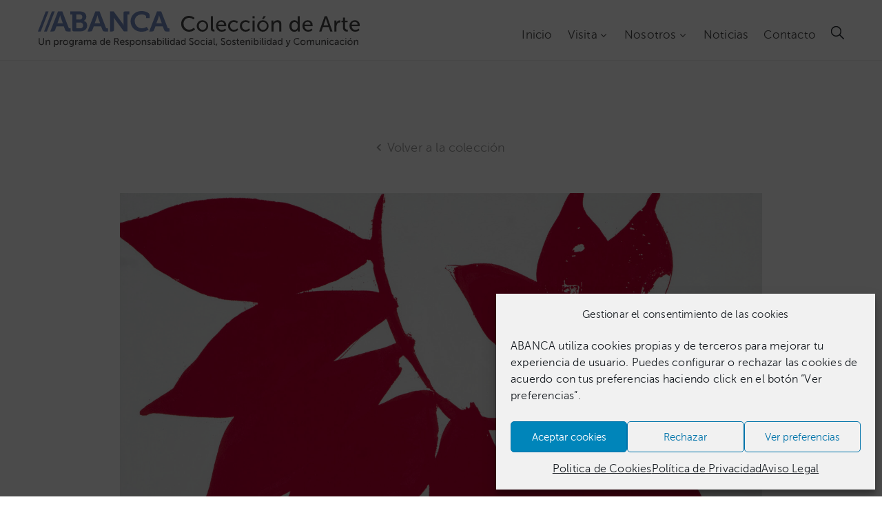

--- FILE ---
content_type: text/html; charset=UTF-8
request_url: https://coleccion.abanca.com/collection/humedo-i/
body_size: 22810
content:
<!DOCTYPE html>
<html lang="es-ES" >

<head>
    <meta http-equiv="Content-Type" content="text/html; charset=UTF-8" />
    <link rel="profile" href="//gmpg.org/xfn/11">
    <link rel="pingback" href="https://coleccion.abanca.com/xmlrpc.php">
    <meta http-equiv="X-UA-Compatible" content="IE=edge">
    <meta name="viewport" content="width=device-width, initial-scale=1, shrink-to-fit=no"/>
    <title>Húmedo I &#8211; Colección de Arte ABANCA</title>
<meta name='robots' content='max-image-preview:large' />
<link rel="alternate" hreflang="es" href="https://coleccion.abanca.com/collection/humedo-i/" />
<link rel="alternate" hreflang="x-default" href="https://coleccion.abanca.com/collection/humedo-i/" />
<link rel='dns-prefetch' href='//fonts.googleapis.com' />
<link rel="alternate" type="application/rss+xml" title="Colección de Arte ABANCA &raquo; Feed" href="https://coleccion.abanca.com/feed/" />
<link rel="alternate" type="application/rss+xml" title="Colección de Arte ABANCA &raquo; Feed de los comentarios" href="https://coleccion.abanca.com/comments/feed/" />
<link rel="alternate" title="oEmbed (JSON)" type="application/json+oembed" href="https://coleccion.abanca.com/wp-json/oembed/1.0/embed?url=https%3A%2F%2Fcoleccion.abanca.com%2Fcollection%2Fhumedo-i%2F" />
<link rel="alternate" title="oEmbed (XML)" type="text/xml+oembed" href="https://coleccion.abanca.com/wp-json/oembed/1.0/embed?url=https%3A%2F%2Fcoleccion.abanca.com%2Fcollection%2Fhumedo-i%2F&#038;format=xml" />
<style id='wp-img-auto-sizes-contain-inline-css' type='text/css'>
img:is([sizes=auto i],[sizes^="auto," i]){contain-intrinsic-size:3000px 1500px}
/*# sourceURL=wp-img-auto-sizes-contain-inline-css */
</style>
<style id='cf-frontend-style-inline-css' type='text/css'>
@font-face {
	font-family: 'Museo Sans 500 Italic';
	font-weight: 400;
	font-display: auto;
	src: url('https://coleccion.abanca.com/wp-content/uploads/2019/01/museosans_500_italic-webfont.woff2') format('woff2'),
		url('https://coleccion.abanca.com/wp-content/uploads/2019/01/museosans_500_italic-webfont.woff') format('woff'),
		url('https://coleccion.abanca.com/wp-content/uploads/2019/01/MuseoSans_500_Italic.otf') format('OpenType');
}
@font-face {
	font-family: 'Museo Sans 500';
	font-weight: 400;
	font-display: auto;
	src: url('https://coleccion.abanca.com/wp-content/uploads/2019/01/museosans_500-webfont.woff2') format('woff2'),
		url('https://coleccion.abanca.com/wp-content/uploads/2019/01/museosans_500-webfont.woff') format('woff'),
		url('https://coleccion.abanca.com/wp-content/uploads/2019/01/MuseoSans_500.otf') format('OpenType');
}
@font-face {
	font-family: 'Museo Sans 300';
	font-weight: 400;
	font-display: auto;
	src: url('https://coleccion.abanca.com/wp-content/uploads/2019/01/museosans_300-webfont.woff2') format('woff2'),
		url('https://coleccion.abanca.com/wp-content/uploads/2019/01/museosans_300-webfont.woff') format('woff'),
		url('https://coleccion.abanca.com/wp-content/uploads/2019/01/MuseoSans_300.otf') format('OpenType');
}
/*# sourceURL=cf-frontend-style-inline-css */
</style>
<link rel='stylesheet' id='sbi_styles-css' href='https://coleccion.abanca.com/wp-content/plugins/instagram-feed-pro/css/sbi-styles.min.css?ver=6.9.0' type='text/css' media='all' />
<style id='wp-emoji-styles-inline-css' type='text/css'>

	img.wp-smiley, img.emoji {
		display: inline !important;
		border: none !important;
		box-shadow: none !important;
		height: 1em !important;
		width: 1em !important;
		margin: 0 0.07em !important;
		vertical-align: -0.1em !important;
		background: none !important;
		padding: 0 !important;
	}
/*# sourceURL=wp-emoji-styles-inline-css */
</style>
<link rel='stylesheet' id='wp-block-library-css' href='https://coleccion.abanca.com/wp-includes/css/dist/block-library/style.min.css?ver=6.9' type='text/css' media='all' />
<style id='classic-theme-styles-inline-css' type='text/css'>
/*! This file is auto-generated */
.wp-block-button__link{color:#fff;background-color:#32373c;border-radius:9999px;box-shadow:none;text-decoration:none;padding:calc(.667em + 2px) calc(1.333em + 2px);font-size:1.125em}.wp-block-file__button{background:#32373c;color:#fff;text-decoration:none}
/*# sourceURL=/wp-includes/css/classic-themes.min.css */
</style>
<style id='global-styles-inline-css' type='text/css'>
:root{--wp--preset--aspect-ratio--square: 1;--wp--preset--aspect-ratio--4-3: 4/3;--wp--preset--aspect-ratio--3-4: 3/4;--wp--preset--aspect-ratio--3-2: 3/2;--wp--preset--aspect-ratio--2-3: 2/3;--wp--preset--aspect-ratio--16-9: 16/9;--wp--preset--aspect-ratio--9-16: 9/16;--wp--preset--color--black: #000000;--wp--preset--color--cyan-bluish-gray: #abb8c3;--wp--preset--color--white: #ffffff;--wp--preset--color--pale-pink: #f78da7;--wp--preset--color--vivid-red: #cf2e2e;--wp--preset--color--luminous-vivid-orange: #ff6900;--wp--preset--color--luminous-vivid-amber: #fcb900;--wp--preset--color--light-green-cyan: #7bdcb5;--wp--preset--color--vivid-green-cyan: #00d084;--wp--preset--color--pale-cyan-blue: #8ed1fc;--wp--preset--color--vivid-cyan-blue: #0693e3;--wp--preset--color--vivid-purple: #9b51e0;--wp--preset--gradient--vivid-cyan-blue-to-vivid-purple: linear-gradient(135deg,rgb(6,147,227) 0%,rgb(155,81,224) 100%);--wp--preset--gradient--light-green-cyan-to-vivid-green-cyan: linear-gradient(135deg,rgb(122,220,180) 0%,rgb(0,208,130) 100%);--wp--preset--gradient--luminous-vivid-amber-to-luminous-vivid-orange: linear-gradient(135deg,rgb(252,185,0) 0%,rgb(255,105,0) 100%);--wp--preset--gradient--luminous-vivid-orange-to-vivid-red: linear-gradient(135deg,rgb(255,105,0) 0%,rgb(207,46,46) 100%);--wp--preset--gradient--very-light-gray-to-cyan-bluish-gray: linear-gradient(135deg,rgb(238,238,238) 0%,rgb(169,184,195) 100%);--wp--preset--gradient--cool-to-warm-spectrum: linear-gradient(135deg,rgb(74,234,220) 0%,rgb(151,120,209) 20%,rgb(207,42,186) 40%,rgb(238,44,130) 60%,rgb(251,105,98) 80%,rgb(254,248,76) 100%);--wp--preset--gradient--blush-light-purple: linear-gradient(135deg,rgb(255,206,236) 0%,rgb(152,150,240) 100%);--wp--preset--gradient--blush-bordeaux: linear-gradient(135deg,rgb(254,205,165) 0%,rgb(254,45,45) 50%,rgb(107,0,62) 100%);--wp--preset--gradient--luminous-dusk: linear-gradient(135deg,rgb(255,203,112) 0%,rgb(199,81,192) 50%,rgb(65,88,208) 100%);--wp--preset--gradient--pale-ocean: linear-gradient(135deg,rgb(255,245,203) 0%,rgb(182,227,212) 50%,rgb(51,167,181) 100%);--wp--preset--gradient--electric-grass: linear-gradient(135deg,rgb(202,248,128) 0%,rgb(113,206,126) 100%);--wp--preset--gradient--midnight: linear-gradient(135deg,rgb(2,3,129) 0%,rgb(40,116,252) 100%);--wp--preset--font-size--small: 13px;--wp--preset--font-size--medium: 20px;--wp--preset--font-size--large: 36px;--wp--preset--font-size--x-large: 42px;--wp--preset--spacing--20: 0.44rem;--wp--preset--spacing--30: 0.67rem;--wp--preset--spacing--40: 1rem;--wp--preset--spacing--50: 1.5rem;--wp--preset--spacing--60: 2.25rem;--wp--preset--spacing--70: 3.38rem;--wp--preset--spacing--80: 5.06rem;--wp--preset--shadow--natural: 6px 6px 9px rgba(0, 0, 0, 0.2);--wp--preset--shadow--deep: 12px 12px 50px rgba(0, 0, 0, 0.4);--wp--preset--shadow--sharp: 6px 6px 0px rgba(0, 0, 0, 0.2);--wp--preset--shadow--outlined: 6px 6px 0px -3px rgb(255, 255, 255), 6px 6px rgb(0, 0, 0);--wp--preset--shadow--crisp: 6px 6px 0px rgb(0, 0, 0);}:where(.is-layout-flex){gap: 0.5em;}:where(.is-layout-grid){gap: 0.5em;}body .is-layout-flex{display: flex;}.is-layout-flex{flex-wrap: wrap;align-items: center;}.is-layout-flex > :is(*, div){margin: 0;}body .is-layout-grid{display: grid;}.is-layout-grid > :is(*, div){margin: 0;}:where(.wp-block-columns.is-layout-flex){gap: 2em;}:where(.wp-block-columns.is-layout-grid){gap: 2em;}:where(.wp-block-post-template.is-layout-flex){gap: 1.25em;}:where(.wp-block-post-template.is-layout-grid){gap: 1.25em;}.has-black-color{color: var(--wp--preset--color--black) !important;}.has-cyan-bluish-gray-color{color: var(--wp--preset--color--cyan-bluish-gray) !important;}.has-white-color{color: var(--wp--preset--color--white) !important;}.has-pale-pink-color{color: var(--wp--preset--color--pale-pink) !important;}.has-vivid-red-color{color: var(--wp--preset--color--vivid-red) !important;}.has-luminous-vivid-orange-color{color: var(--wp--preset--color--luminous-vivid-orange) !important;}.has-luminous-vivid-amber-color{color: var(--wp--preset--color--luminous-vivid-amber) !important;}.has-light-green-cyan-color{color: var(--wp--preset--color--light-green-cyan) !important;}.has-vivid-green-cyan-color{color: var(--wp--preset--color--vivid-green-cyan) !important;}.has-pale-cyan-blue-color{color: var(--wp--preset--color--pale-cyan-blue) !important;}.has-vivid-cyan-blue-color{color: var(--wp--preset--color--vivid-cyan-blue) !important;}.has-vivid-purple-color{color: var(--wp--preset--color--vivid-purple) !important;}.has-black-background-color{background-color: var(--wp--preset--color--black) !important;}.has-cyan-bluish-gray-background-color{background-color: var(--wp--preset--color--cyan-bluish-gray) !important;}.has-white-background-color{background-color: var(--wp--preset--color--white) !important;}.has-pale-pink-background-color{background-color: var(--wp--preset--color--pale-pink) !important;}.has-vivid-red-background-color{background-color: var(--wp--preset--color--vivid-red) !important;}.has-luminous-vivid-orange-background-color{background-color: var(--wp--preset--color--luminous-vivid-orange) !important;}.has-luminous-vivid-amber-background-color{background-color: var(--wp--preset--color--luminous-vivid-amber) !important;}.has-light-green-cyan-background-color{background-color: var(--wp--preset--color--light-green-cyan) !important;}.has-vivid-green-cyan-background-color{background-color: var(--wp--preset--color--vivid-green-cyan) !important;}.has-pale-cyan-blue-background-color{background-color: var(--wp--preset--color--pale-cyan-blue) !important;}.has-vivid-cyan-blue-background-color{background-color: var(--wp--preset--color--vivid-cyan-blue) !important;}.has-vivid-purple-background-color{background-color: var(--wp--preset--color--vivid-purple) !important;}.has-black-border-color{border-color: var(--wp--preset--color--black) !important;}.has-cyan-bluish-gray-border-color{border-color: var(--wp--preset--color--cyan-bluish-gray) !important;}.has-white-border-color{border-color: var(--wp--preset--color--white) !important;}.has-pale-pink-border-color{border-color: var(--wp--preset--color--pale-pink) !important;}.has-vivid-red-border-color{border-color: var(--wp--preset--color--vivid-red) !important;}.has-luminous-vivid-orange-border-color{border-color: var(--wp--preset--color--luminous-vivid-orange) !important;}.has-luminous-vivid-amber-border-color{border-color: var(--wp--preset--color--luminous-vivid-amber) !important;}.has-light-green-cyan-border-color{border-color: var(--wp--preset--color--light-green-cyan) !important;}.has-vivid-green-cyan-border-color{border-color: var(--wp--preset--color--vivid-green-cyan) !important;}.has-pale-cyan-blue-border-color{border-color: var(--wp--preset--color--pale-cyan-blue) !important;}.has-vivid-cyan-blue-border-color{border-color: var(--wp--preset--color--vivid-cyan-blue) !important;}.has-vivid-purple-border-color{border-color: var(--wp--preset--color--vivid-purple) !important;}.has-vivid-cyan-blue-to-vivid-purple-gradient-background{background: var(--wp--preset--gradient--vivid-cyan-blue-to-vivid-purple) !important;}.has-light-green-cyan-to-vivid-green-cyan-gradient-background{background: var(--wp--preset--gradient--light-green-cyan-to-vivid-green-cyan) !important;}.has-luminous-vivid-amber-to-luminous-vivid-orange-gradient-background{background: var(--wp--preset--gradient--luminous-vivid-amber-to-luminous-vivid-orange) !important;}.has-luminous-vivid-orange-to-vivid-red-gradient-background{background: var(--wp--preset--gradient--luminous-vivid-orange-to-vivid-red) !important;}.has-very-light-gray-to-cyan-bluish-gray-gradient-background{background: var(--wp--preset--gradient--very-light-gray-to-cyan-bluish-gray) !important;}.has-cool-to-warm-spectrum-gradient-background{background: var(--wp--preset--gradient--cool-to-warm-spectrum) !important;}.has-blush-light-purple-gradient-background{background: var(--wp--preset--gradient--blush-light-purple) !important;}.has-blush-bordeaux-gradient-background{background: var(--wp--preset--gradient--blush-bordeaux) !important;}.has-luminous-dusk-gradient-background{background: var(--wp--preset--gradient--luminous-dusk) !important;}.has-pale-ocean-gradient-background{background: var(--wp--preset--gradient--pale-ocean) !important;}.has-electric-grass-gradient-background{background: var(--wp--preset--gradient--electric-grass) !important;}.has-midnight-gradient-background{background: var(--wp--preset--gradient--midnight) !important;}.has-small-font-size{font-size: var(--wp--preset--font-size--small) !important;}.has-medium-font-size{font-size: var(--wp--preset--font-size--medium) !important;}.has-large-font-size{font-size: var(--wp--preset--font-size--large) !important;}.has-x-large-font-size{font-size: var(--wp--preset--font-size--x-large) !important;}
:where(.wp-block-post-template.is-layout-flex){gap: 1.25em;}:where(.wp-block-post-template.is-layout-grid){gap: 1.25em;}
:where(.wp-block-term-template.is-layout-flex){gap: 1.25em;}:where(.wp-block-term-template.is-layout-grid){gap: 1.25em;}
:where(.wp-block-columns.is-layout-flex){gap: 2em;}:where(.wp-block-columns.is-layout-grid){gap: 2em;}
:root :where(.wp-block-pullquote){font-size: 1.5em;line-height: 1.6;}
/*# sourceURL=global-styles-inline-css */
</style>
<link rel='stylesheet' id='contact-form-7-css' href='https://coleccion.abanca.com/wp-content/plugins/contact-form-7/includes/css/styles.css?ver=6.1.4' type='text/css' media='all' />
<style id='contact-form-7-inline-css' type='text/css'>
.wpcf7 .wpcf7-recaptcha iframe {margin-bottom: 0;}.wpcf7 .wpcf7-recaptcha[data-align="center"] > div {margin: 0 auto;}.wpcf7 .wpcf7-recaptcha[data-align="right"] > div {margin: 0 0 0 auto;}
/*# sourceURL=contact-form-7-inline-css */
</style>
<link rel='stylesheet' id='ovacoll_style-css' href='https://coleccion.abanca.com/wp-content/plugins/ova-collections/assets/css/frontend/ovacoll-style.css?ver=6.9' type='text/css' media='all' />
<link rel='stylesheet' id='prettyphoto-css' href='https://coleccion.abanca.com/wp-content/plugins/ova-collections/assets/libs/prettyphoto/css/prettyPhoto.css?ver=6.9' type='text/css' media='all' />
<link rel='stylesheet' id='ovaex-style-css' href='https://coleccion.abanca.com/wp-content/plugins/ova-exhibition/assets/css/frontend/ovaex-style.css' type='text/css' media='all' />
<link rel='stylesheet' id='wpml-legacy-dropdown-0-css' href='https://coleccion.abanca.com/wp-content/plugins/sitepress-multilingual-cms/templates/language-switchers/legacy-dropdown/style.min.css?ver=1' type='text/css' media='all' />
<style id='wpml-legacy-dropdown-0-inline-css' type='text/css'>
.wpml-ls-statics-shortcode_actions, .wpml-ls-statics-shortcode_actions .wpml-ls-sub-menu, .wpml-ls-statics-shortcode_actions a {border-color:#cdcdcd;}.wpml-ls-statics-shortcode_actions a, .wpml-ls-statics-shortcode_actions .wpml-ls-sub-menu a, .wpml-ls-statics-shortcode_actions .wpml-ls-sub-menu a:link, .wpml-ls-statics-shortcode_actions li:not(.wpml-ls-current-language) .wpml-ls-link, .wpml-ls-statics-shortcode_actions li:not(.wpml-ls-current-language) .wpml-ls-link:link {color:#444444;background-color:#ffffff;}.wpml-ls-statics-shortcode_actions .wpml-ls-sub-menu a:hover,.wpml-ls-statics-shortcode_actions .wpml-ls-sub-menu a:focus, .wpml-ls-statics-shortcode_actions .wpml-ls-sub-menu a:link:hover, .wpml-ls-statics-shortcode_actions .wpml-ls-sub-menu a:link:focus {color:#000000;background-color:#eeeeee;}.wpml-ls-statics-shortcode_actions .wpml-ls-current-language > a {color:#444444;background-color:#ffffff;}.wpml-ls-statics-shortcode_actions .wpml-ls-current-language:hover>a, .wpml-ls-statics-shortcode_actions .wpml-ls-current-language>a:focus {color:#000000;background-color:#eeeeee;}
/*# sourceURL=wpml-legacy-dropdown-0-inline-css */
</style>
<link rel='stylesheet' id='cmplz-general-css' href='https://coleccion.abanca.com/wp-content/plugins/complianz-gdpr/assets/css/cookieblocker.min.css?ver=1765295642' type='text/css' media='all' />
<link rel='stylesheet' id='flaticon-css' href='https://coleccion.abanca.com/wp-content/themes/muzze-child/fonts/flaticon.css?ver=6.9' type='text/css' media='all' />
<link rel='stylesheet' id='bootstrap-css' href='https://coleccion.abanca.com/wp-content/themes/muzze/assets/libs/bootstrap/css/bootstrap.min.css' type='text/css' media='all' />
<link rel='stylesheet' id='themify-icon-css' href='https://coleccion.abanca.com/wp-content/themes/muzze/assets/libs/themify-icon/themify-icons.css' type='text/css' media='all' />
<link rel='stylesheet' id='select2-css' href='https://coleccion.abanca.com/wp-content/themes/muzze/assets/libs/select2/select2.min.css' type='text/css' media='all' />
<link rel='stylesheet' id='v4-shims-css' href='https://coleccion.abanca.com/wp-content/themes/muzze/assets/libs/fontawesome/css/v4-shims.min.css' type='text/css' media='all' />
<link rel='stylesheet' id='fontawesome-css' href='https://coleccion.abanca.com/wp-content/themes/muzze/assets/libs/fontawesome/css/all.min.css' type='text/css' media='all' />
<link rel='stylesheet' id='elegant_font-css' href='https://coleccion.abanca.com/wp-content/themes/muzze/assets/libs/elegant_font/el_style.css' type='text/css' media='all' />
<link rel='stylesheet' id='muzze-theme-css' href='https://coleccion.abanca.com/wp-content/themes/muzze/assets/css/theme.css' type='text/css' media='all' />
<link rel='stylesheet' id='parent-style-css' href='https://coleccion.abanca.com/wp-content/themes/muzze/style.css' type='text/css' media='all' />
<link rel='stylesheet' id='muzze-style-css' href='https://coleccion.abanca.com/wp-content/themes/muzze-child/style.css' type='text/css' media='all' />
<style id='muzze-style-inline-css' type='text/css'>

body{
	font-family: Archivo;
	font-weight: 400;
	font-size: 16px;
	line-height: 28px;
	letter-spacing: 0.2px;
	color: #555555;
}
p{
	color: #555555;
	line-height: 28px;
}

h1,h2,h3,h4,h5,h6, .second_font {
	font-family: Lora;
	letter-spacing: 0px;
}



.search_archive_event form .ovaev_submit:hover,
.archive_event .content .desc .event_post .button_event .book:hover,
.archive_event .content .desc .event_post .button_event .book.btn-free:hover, 
.single_exhibition .exhibition_content .line .wrapper_order .order_ticket .member:hover, 
.single_exhibition .exhibition_content .line .wrapper_order .order_ticket .button_order:hover,
.archive_collection .search_archive_coll #search_collection .ovacoll_submit:hover
{
	background-color: #5f89c6;
	border-color: #5f89c6;
}
.archive_event.type1 .content .date-event .date-month, 
.single_exhibition .title_top .back_event:hover, 
.single_event .title_top .back_event:hover,
.single_event .wrapper_order .order_ticket .share_social .share-social-icons li:hover a,
.single_exhibition .exhibition_content .line .wrapper_order .order_ticket .share_social .share-social-icons li:hover a,
.archive_collection .content_archive_coll.type1 .items_archive_coll .desc .title a:hover, 
.archive_collection .content_archive_coll.type2 .items_archive_coll .desc .title a:hover,
.archive_collection .content_archive_coll.type1 .items_archive_coll .desc .artists a:hover,
.archive_collection .content_archive_coll.type2 .items_archive_coll .desc .artists a:hover,
.single_collection .collection_intro .back_collections a:hover,
.archive_artist .content .items .name:hover,
.archive_artist .content .items .contact .phone:hover,
.archive_artist .content .items .contact .email:hover,
.single_artist .intro .desc .phone:hover,
.single_artist .intro .desc .email:hover,
.single_artist .work .wrap_archive_masonry .wrap_items .items .wrapper-content div:hover,
.sidebar .widget.widget_categories ul li a:hover, 
.sidebar .widget.widget_archive ul li a:hover, 
.sidebar .widget.widget_meta ul li a:hover, 
.sidebar .widget.widget_pages ul li a:hover, 
.sidebar .widget.widget_nav_menu ul li a:hover,
.sidebar .widget .ova-recent-post-slide .list-recent-post .item-recent-post .content h2.title a:hover,
.sidebar .widget.widget_tag_cloud .tagcloud a:hover,
.blog_header .link-all-blog:hover,
.blog_header .post-meta-content .post-author a:hover,
.blog_header .post-meta-content .categories a:hover,
.detail-blog-muzze .socials .socials-inner .share-social .share-social-icons li a:hover,
.content_comments .comments ul.commentlists li.comment .comment-body .ova_reply .comment-reply-link:hover,
.content_comments .comments ul.commentlists li.comment .comment-body .ova_reply .comment-edit-link:hover,
article.post-wrap .post-content .post-meta .post-meta-content .post-author a:hover, 
article.post-wrap .post-content .post-meta .post-meta-content .categories a:hover
{
	color: #5f89c6;
}
.archive_event .content .desc .event_post .button_event .view_detail:hover
{
	border-color: #5f89c6;
	color: #5f89c6;
}
.archive_event.type2 .content .date-event .date,
.archive_event.type3 .content .date-event .date,
.single_event .wrapper_order .order_ticket .button_order:hover,
.single_event .event_content .tab-Location ul.nav li.nav-item a.active:after,
.single_event .event_content .tab-Location ul.nav li.nav-item a:hover:after,
.single_event .wrapper_order .order_ticket .share_social:hover i,
.single_exhibition .exhibition_content .line .wrapper_order .order_ticket .share_social:hover i,
.archive_artist .content .items .contact .email:hover:after,
.single_artist .intro .desc .email:hover:after,
.muzze_404_page .pnf-content .go_back:hover,
.content_comments .comments .comment-respond .comment-form p.form-submit #submit:hover
{
	background-color: #5f89c6;
}






/*# sourceURL=muzze-style-inline-css */
</style>
<link rel='stylesheet' id='ova-google-fonts-css' href='//fonts.googleapis.com/css?family=Archivo%3Aregular%2Citalic%2C500%2C500italic%2C600%2C600italic%2C700%2C700italic%7CLora%3Aregular%2Citalic%2C700%2C700italic' type='text/css' media='all' />
<link rel='stylesheet' id='elementor-frontend-css' href='https://coleccion.abanca.com/wp-content/plugins/elementor/assets/css/frontend.min.css?ver=3.33.4' type='text/css' media='all' />
<link rel='stylesheet' id='widget-social-icons-css' href='https://coleccion.abanca.com/wp-content/plugins/elementor/assets/css/widget-social-icons.min.css?ver=3.33.4' type='text/css' media='all' />
<link rel='stylesheet' id='style-elementor-css' href='https://coleccion.abanca.com/wp-content/plugins/ova-framework/assets/css/style-elementor.css' type='text/css' media='all' />
<link rel='stylesheet' id='ova_megamenu_css-css' href='https://coleccion.abanca.com/wp-content/plugins/ova-megamenu/assets/style.css' type='text/css' media='all' />
<link rel='stylesheet' id='font-awesome-css' href='https://coleccion.abanca.com/wp-content/plugins/elementor/assets/lib/font-awesome/css/font-awesome.min.css?ver=4.7.0' type='text/css' media='all' />
<link rel='stylesheet' id='popupaoc-public-style-css' href='https://coleccion.abanca.com/wp-content/plugins/popup-anything-on-click/assets/css/popupaoc-public.css?ver=2.9.1' type='text/css' media='all' />
<script type="text/javascript" src="https://coleccion.abanca.com/wp-includes/js/jquery/jquery.min.js?ver=3.7.1" id="jquery-core-js"></script>
<script type="text/javascript" src="https://coleccion.abanca.com/wp-includes/js/jquery/jquery-migrate.min.js?ver=3.4.1" id="jquery-migrate-js"></script>
<script type="text/javascript" src="https://coleccion.abanca.com/wp-content/plugins/google-analytics-for-wordpress/assets/js/frontend-gtag.min.js?ver=9.10.1" id="monsterinsights-frontend-script-js" async="async" data-wp-strategy="async"></script>
<script data-cfasync="false" data-wpfc-render="false" type="text/javascript" id='monsterinsights-frontend-script-js-extra'>/* <![CDATA[ */
var monsterinsights_frontend = {"js_events_tracking":"true","download_extensions":"doc,pdf,ppt,zip,xls,docx,pptx,xlsx","inbound_paths":"[{\"path\":\"\\\/go\\\/\",\"label\":\"affiliate\"},{\"path\":\"\\\/recommend\\\/\",\"label\":\"affiliate\"}]","home_url":"https:\/\/coleccion.abanca.com","hash_tracking":"false","v4_id":"G-JZD56Q5S4X"};/* ]]> */
</script>
<script type="text/javascript" src="https://coleccion.abanca.com/wp-content/plugins/ova-collections/assets/js/frontend/ovacoll-script.js?ver=6.9" id="ovacoll_script-js"></script>
<script type="text/javascript" src="https://coleccion.abanca.com/wp-content/plugins/sitepress-multilingual-cms/templates/language-switchers/legacy-dropdown/script.min.js?ver=1" id="wpml-legacy-dropdown-0-js"></script>
<script type="text/javascript" id="ai-js-js-extra">
/* <![CDATA[ */
var MyAjax = {"ajaxurl":"https://coleccion.abanca.com/wp-admin/admin-ajax.php","security":"a7bf35ebdb"};
//# sourceURL=ai-js-js-extra
/* ]]> */
</script>
<script type="text/javascript" src="https://coleccion.abanca.com/wp-content/plugins/advanced-iframe/js/ai.min.js?ver=198426" id="ai-js-js"></script>
<link rel="https://api.w.org/" href="https://coleccion.abanca.com/wp-json/" /><link rel="EditURI" type="application/rsd+xml" title="RSD" href="https://coleccion.abanca.com/xmlrpc.php?rsd" />
<meta name="generator" content="WordPress 6.9" />
<link rel="canonical" href="https://coleccion.abanca.com/collection/humedo-i/" />
<link rel='shortlink' href='https://coleccion.abanca.com/?p=11697' />
<meta name="generator" content="WPML ver:4.8.6 stt:2;" />
			<style>.cmplz-hidden {
					display: none !important;
				}</style><meta name="generator" content="Elementor 3.33.4; features: additional_custom_breakpoints; settings: css_print_method-internal, google_font-enabled, font_display-auto">
<script type="text/javascript">if (typeof ajaxurl === "undefined") {var ajaxurl = "https://coleccion.abanca.com/wp-admin/admin-ajax.php"}</script>			<style>
				.e-con.e-parent:nth-of-type(n+4):not(.e-lazyloaded):not(.e-no-lazyload),
				.e-con.e-parent:nth-of-type(n+4):not(.e-lazyloaded):not(.e-no-lazyload) * {
					background-image: none !important;
				}
				@media screen and (max-height: 1024px) {
					.e-con.e-parent:nth-of-type(n+3):not(.e-lazyloaded):not(.e-no-lazyload),
					.e-con.e-parent:nth-of-type(n+3):not(.e-lazyloaded):not(.e-no-lazyload) * {
						background-image: none !important;
					}
				}
				@media screen and (max-height: 640px) {
					.e-con.e-parent:nth-of-type(n+2):not(.e-lazyloaded):not(.e-no-lazyload),
					.e-con.e-parent:nth-of-type(n+2):not(.e-lazyloaded):not(.e-no-lazyload) * {
						background-image: none !important;
					}
				}
			</style>
			<link rel="icon" href="https://coleccion.abanca.com/wp-content/uploads/2019/01/cropped-Favicon-1-32x32.png" sizes="32x32" />
<link rel="icon" href="https://coleccion.abanca.com/wp-content/uploads/2019/01/cropped-Favicon-1-192x192.png" sizes="192x192" />
<link rel="apple-touch-icon" href="https://coleccion.abanca.com/wp-content/uploads/2019/01/cropped-Favicon-1-180x180.png" />
<meta name="msapplication-TileImage" content="https://coleccion.abanca.com/wp-content/uploads/2019/01/cropped-Favicon-1-270x270.png" />
		<style type="text/css" id="wp-custom-css">
			/* single-artist */
.single_artist .intro .image {
	display:none;
}

.single_artist .intro .desc {
	width: 100%;
	padding-left: 0px;
	text-align: justify;
}

/* Menu Color 
.ova_nav ul.menu > li.active > a {
	color: #5F89C6 !important;
}

.ova_nav ul.menu > li > a:hover {
	color: #5F89C6 !important;
}

.ova_nav ul.menu .dropdown-menu li.active > a {
	color: #5F89C6 !important;
}
.ova_nav ul.menu .dropdown-menu li > a:hover {
	color: #5F89C6 !important;
} */

/* Ajustes Visualización Galerías */
.muzze-gallery-caption .cbp-item-wrapper .cbp-caption-activeWrap .cbp-l-caption-body .cbp-l-caption-desc {
	display: block !important;
	font-family: "Museo Sans 300", Sans-serif !important;
}

.muzze-gallery-caption .cbp-item-wrapper .cbp-caption-activeWrap .cbp-l-caption-body .cbp-l-caption-title {
	font-family: "Museo Sans 500", Sans-serif!important;
}

/* Modificación enlaces visitas */
.back {
	font-size: 18px;
	line-height: 22px;
	color: #999999;
	display: -webkit-box;
	display: -ms-flexbox;
	display: flex;
	-webkit-box-pack: center;
	-ms-flex-pack: center;
	justify-content: center;
	-webkit-box-align: center;
	-ms-flex-align: center;
	align-items: center;
}

.back:hover {
	color: #5F89C6;
}

/* Boton instagram "Cargar mas"*/

#sb_instagram #sbi_load .sbi_load_btn, #sb_instagram .sbi_follow_btn a {
font-size: 16px;
	line-height: 22px;
	fill: #ffffff;
	color: #ffffff !important;
	background-color: #25282e !important;
	border-style: solid;
	border-width: 2px 2px 2px 2px;
	border-color: #25282e;
	border-radius: 0px 0px 0px 0px;
	padding: 14px 45px 13px 45px;
}

#sb_instagram #sbi_load .sbi_load_btn:hover {
	background-color: #5F89C6 !important;
	border-color: #5F89C6 !important;
	box-shadow: none;
}

/* GS-BookShowcase */
.gs_book_theme8 .gs-book-name, .gs_book_theme9 .gs-book-name, .gs_book_theme11 .gs-book-name, .gs_book_theme12 .gs-book-name, .gs_book_theme14 .gs-book-name, .gs_book_theme18 .gs-book-name {
	background-color: black;
}

.gs_book_theme8 .gs-book-author, .gs_book_theme9 .gs-book-author, .gs_book_theme11 .gs-book-author, .gs_book_theme12 .gs-book-author, .gs_book_theme14 .gs-book-author, .gs_book_theme18 .gs-book-author {
	background-color: grey;
	font-size: 16px;
}

input#authorname {
	width: inherit !important;
}

.gs_book_theme1 .single-book-desc-info, .gs_book_theme7 .single-book-desc-info, .gs_book_theme17 .single-book-desc-info, .gs_book_theme7_1 .single-book-desc-info {
	background-color: #ffffff;
	left: 15px;
	right: 15px;
	top: 15px;
	bottom: 15px;
	width: auto;
	height: auto;
	color: #444444;
	transform: none;
}

.gsb-retails ul {
	padding: 0px;
}
.gsb-retails ul li a {
	color: #444444;	
}

.gsb-retails ul li a:hover {
	/*color: #c1b696;*/
	color: #5F89C6;
}

.gs-filter-single-item {
	padding-left: 15px!important;
	padding-right: 15px!important;
}

.gs-bookshowcase-info {
	border-top: 0px!important;
}

.gs-bookshowcase-filter-cats li {
	/*list-style-type: none;
	display: inline-block;
	margin: 0 10px 10px 0!important;
	border: 1px solid #ccc;*/
	border-radius: 0px;
	padding: 5px 10px;
	/*cursor: pointer;*/
}

.gs-bookshowcase-filter-cats li.filter.active {
	background: black;
	border: 1px solid black;
	color: #fff;
}

/* OVA-MEGAMENU */
li.ova-megamenu ul.ova-mega-menu > li:nth-child(2) {
    background-color: white;
}

/* COLOR BOTON FORMULARIO */
.ova-ctf7-contact-us-page .submit .wpcf7-form-control.wpcf7-submit:hover {
    background-color: #5F89C6;
    border-color: #5F89C6;
}

/* COLOR FONDO LUPA GALERÍAS */
.muzze-gallery-caption .cbp-item-wrapper .cbp-caption:after {
    background-color: #5F89C6;
}

/* BOTON TO-TOP */
#scrollUp {
	background-color: #5F89C6;
}

/* Fuente por defecto */
body {
	font-family: "Museo Sans 300", Sans-serif;
	/*font-size: 20px;*/
	/*line-height: 32px;*/
}

.second_font {
	font-family: "Museo Sans 500", Sans-serif;
}

.sidebar .widget h4.widget-title {
	font-family: "Museo Sans 500", Sans-serif;
}

h1, h2, h3, h4, h5, h6, .second_font {
    font-family: "Museo Sans 500", Sans-serif;
    letter-spacing: 0px;
}

/* MENU */
/* Ancho de todos los submenús 
.ova_nav ul.menu .dropdown-menu {
		width: 300px !important;
}*/

/* Ancho de MegaMenu 1 columna */
.one-column {
	width: 300px !important;
}

/* Ancho submenu idioma */
li.wpml-ls-menu-item ul {
	width: auto !important;
	min-width: auto !important;
}

/* FAQS */

.ova_muzze_according .accor-muzze-content .wp-title span.title {
	margin-right: 20px;
}

/* CMPLZ-DOCUMENT */

#cmplz-document {
	max-width: 100%;
}

#cmplz-document p, #cmplz-document li, #cmplz-document td {
	font-size: 16px;
}

/* TAMAÑO IMAGENES EN SINGLE_COLLECTION */
.single_collection .collection_intro .image img {
	height: inherit;
	max-height: 615px;
}

/* Boton like en ampliación de obras */
.pp_social {
	display: none !important;
	}

/* Ocultación casilla busqueda localizaciones */
.ovacoll_location_search {
	display: none;
}

/* Corrección altura en obras del autor */
.single_artist .work .wrap_archive_masonry .wrap_items .items {
	min-height: 400px;
}

/* Eliminación del fondo de las FAQs */
.ova_muzze_according .accor-muzze-content .content .item-conten p {
	background: none!important;
}

/* Correccion Privacidad Contact-form */
.ova-ctf7-contact-us-page span.wpcf7-form-control-wrap input {
	width: inherit;
}

/* Color titulo noticias hover */
article.post-wrap .post-content h2.post-title a:hover {
    color: #5F89C6;
}

/* Quitar Mayusculas en listado de entradas*/
article.post-wrap .post-content .post-meta .post-meta-content span, article.post-wrap .post-content .post-meta .post-meta-content a {
	text-transform: none!important;
}

/* Quitar Mayusculas en entrada */
.blog_header .post-meta-content span, .blog_header .post-meta-content a {
	text-transform: none!important;
}

/* Popup Anything */
/* .paoc-credit-wrp {
	display: none !important;
}*/
.popup-buttom {
	font-size: 16px;
	line-height: 22px;
	fill: #ffffff;
	color: #ffffff;
	background-color: #25282e;
	border-style: solid;
	border-width: 2px 2px 2px 2px;
	border-color: #25282e;
	border-radius: 0px 0px 0px 0px;
	padding: 14px 45px 13px 45px;
}
.popup-buttom:hover,
.popup-buttom:active,
.popup-buttom:focus {
	background-color: #5F89C6;
	border-color: #5F89C6;
}

/*Fondos de las casillas de busqueda */
.select2-search__field {
	background-color: white;
}
.search-field {
	background-color: white;
}

/* Botones Colección Bibliografica wpDataTables Master-Detail */
.Button_Ver_Galiciana,
.Button_Ver_PDF,
.Button_Ver_IMG {
	font-size: 16px;
	line-height: 22px;
	/*fill: #ffffff;
	color: #ffffff;
	background-color: #25282e;
	border-style: solid;
	border-width: 2px 2px 2px 2px;
	border-color: #25282e;*/
	
  fill: #25282e;
  color: #25282e;
  background-color: #ffffff;
  border-style: solid;
  border-width: 2px 2px 2px 2px;
  border-color: #25282e;
	
	border-radius: 0px 0px 0px 0px;
	padding: 14px 45px 13px 45px;
	margin-bottom: 10px;
}
.Button_Ver_Galiciana:hover,
.Button_Ver_Galiciana:active,
.Button_Ver_Galiciana:focus,
.Button_Ver_PDF:hover,
.Button_Ver_PDF:active,
.Button_Ver_PDF:focus,
.Button_Ver_IMG:hover,
.Button_Ver_IMG:active,
.Button_Ver_IMG:focus {
	/*background-color: #5F89C6;
	border-color: #5F89C6;*/
	color: #ffffff;
  background-color: #25282e;
  border-color: #25282e;
}

		</style>
		</head>

<body data-cmplz=1 class="wp-singular collection-template-default single single-collection postid-11697 wp-theme-muzze wp-child-theme-muzze-child elementor-default elementor-kit-4846" ><div class="ova-wrapp">
	
<style id="elementor-post-4868">.elementor-4868 .elementor-element.elementor-element-b57d8c9 .ova_logo img.desk-logo{width:500px;height:64px;}.elementor-4868 .elementor-element.elementor-element-b57d8c9 .ova_logo img.mobile-logo{width:500px;height:64px;}.elementor-4868 .elementor-element.elementor-element-b57d8c9 .ova_logo img.logo-fixed{width:500px;height:64px;}.elementor-4868 .elementor-element.elementor-element-e431ade{width:auto;max-width:auto;}.elementor-4868 .elementor-element.elementor-element-e431ade .wrap_search_muzze_popup img.icon-search{width:19px;height:20px;}.elementor-4868 .elementor-element.elementor-element-706e1dc{width:auto;max-width:auto;}.elementor-4868 .elementor-element.elementor-element-706e1dc > .elementor-widget-container{padding:0px 0px 0px 20px;}.elementor-4868 .elementor-element.elementor-element-706e1dc .ova_nav_canvas ul.menu{justify-content:flex-end;align-items:flex-end;}.elementor-4868 .elementor-element.elementor-element-706e1dc .ova_nav_canvas .dropdown-menu{min-width:13rem;}.elementor-4868 .elementor-element.elementor-element-706e1dc .ova_nav_canvas ul.menu .dropdown-menu li a{padding:5px 15px 5px 15px;}.elementor-4868 .elementor-element.elementor-element-7df7756 > .elementor-container > .elementor-column > .elementor-widget-wrap{align-content:center;align-items:center;}.elementor-4868 .elementor-element.elementor-element-7df7756{transition:background 0.3s, border 0.3s, border-radius 0.3s, box-shadow 0.3s;}.elementor-4868 .elementor-element.elementor-element-7df7756 > .elementor-background-overlay{transition:background 0.3s, border-radius 0.3s, opacity 0.3s;}.elementor-4868 .elementor-element.elementor-element-cd05542 > .elementor-widget-container{padding:0px 0px 3px 0px;}.elementor-4868 .elementor-element.elementor-element-cd05542 .ova_logo img.desk-logo{width:500px;height:64px;}.elementor-4868 .elementor-element.elementor-element-cd05542 .ova_logo img.mobile-logo{width:500px;height:64px;}.elementor-4868 .elementor-element.elementor-element-cd05542 .ova_logo img.logo-fixed{width:500px;height:64px;}.elementor-4868 .elementor-element.elementor-element-a5c2e1d > .elementor-element-populated{padding:0px 10px 0px 10px;}.elementor-4868 .elementor-element.elementor-element-fb0e909{width:auto;max-width:auto;}.elementor-4868 .elementor-element.elementor-element-fb0e909 .ova_nav ul.menu{flex-direction:row;justify-content:center;align-items:center;}.elementor-4868 .elementor-element.elementor-element-fb0e909 .ova_nav ul.menu > li > a{padding:30px 0px 16px 0px;color:#444444;}.elementor-4868 .elementor-element.elementor-element-fb0e909 .ova_nav ul.menu > li > a:hover{color:#5F89C6;}.elementor-4868 .elementor-element.elementor-element-fb0e909 .ova_nav ul.menu > li.active>a{color:#5F89C6;}.elementor-4868 .elementor-element.elementor-element-fb0e909 .ova_nav .dropdown-menu{min-width:225px;}.elementor-4868 .elementor-element.elementor-element-fb0e909 .ova_nav ul.menu .dropdown-menu{padding:21px 0px 26px 0px;background-color:#ffffff;border-style:solid;border-width:1px 1px 1px 1px;border-color:#eeeeee;border-radius:0px 0px 0px 0px;}.elementor-4868 .elementor-element.elementor-element-fb0e909 .ova_nav ul.menu .dropdown-menu li a{padding:0px 28px 7px 28px;font-size:15px;font-weight:400;text-transform:none;}.elementor-4868 .elementor-element.elementor-element-fb0e909 .ova_nav ul.menu .dropdown-menu li > a{color:#777777;}.elementor-4868 .elementor-element.elementor-element-fb0e909 .ova_nav ul.menu .dropdown-menu li > a:hover{color:#5F89C6;}.elementor-4868 .elementor-element.elementor-element-fb0e909 .ova_nav ul.menu .dropdown-menu li.active > a{color:#5F89C6;}.elementor-4868 .elementor-element.elementor-element-17207c2{width:auto;max-width:auto;}.elementor-4868 .elementor-element.elementor-element-17207c2 > .elementor-widget-container{padding:0px 0px 0px 11px;}.elementor-4868 .elementor-element.elementor-element-17207c2 .wrap_search_muzze_popup img.icon-search{width:19px;height:20px;}@media(max-width:1024px){.elementor-4868 .elementor-element.elementor-element-706e1dc > .elementor-widget-container{padding:0px 0px 0px 20px;}}@media(max-width:767px){.elementor-4868 .elementor-element.elementor-element-df83f97{width:70%;}.elementor-4868 .elementor-element.elementor-element-5d3d815{width:30%;}.elementor-4868 .elementor-element.elementor-element-706e1dc > .elementor-widget-container{padding:0px 0px 0px 10px;}.elementor-4868 .elementor-element.elementor-element-706e1dc .ova_menu_canvas .ova_nav_canvas.show{min-height:725px;}}@media(min-width:768px){.elementor-4868 .elementor-element.elementor-element-df83f97{width:40%;}.elementor-4868 .elementor-element.elementor-element-5d3d815{width:60%;}.elementor-4868 .elementor-element.elementor-element-6e3008a{width:40.924%;}.elementor-4868 .elementor-element.elementor-element-a5c2e1d{width:59.076%;}}@media(max-width:1024px) and (min-width:768px){.elementor-4868 .elementor-element.elementor-element-df83f97{width:80%;}.elementor-4868 .elementor-element.elementor-element-5d3d815{width:20%;}}</style>		<div data-elementor-type="wp-post" data-elementor-id="4868" class="elementor elementor-4868">
						<section class="elementor-section elementor-top-section elementor-element elementor-element-a69d104 elementor-hidden-desktop ovamenu_shrink elementor-section-boxed elementor-section-height-default elementor-section-height-default" data-id="a69d104" data-element_type="section">
						<div class="elementor-container elementor-column-gap-default">
					<div class="elementor-column elementor-col-50 elementor-top-column elementor-element elementor-element-df83f97" data-id="df83f97" data-element_type="column">
			<div class="elementor-widget-wrap elementor-element-populated">
						<div class="elementor-element elementor-element-b57d8c9 elementor-widget elementor-widget-ova_logo" data-id="b57d8c9" data-element_type="widget" data-widget_type="ova_logo.default">
				<div class="elementor-widget-container">
					
			<a class="ova_logo" href="https://coleccion.abanca.com/">
				<img src="https://coleccion.abanca.com/wp-content/uploads/2019/01/Logo_Completo_Frase_3.svg" alt="Colección de Arte ABANCA" class="desk-logo d-none d-xl-block" />
				<img src="https://coleccion.abanca.com/wp-content/uploads/2019/01/Logo_Completo_Frase_3.svg" alt="Colección de Arte ABANCA" class="mobile-logo d-block d-xl-none" />

				<img src="https://coleccion.abanca.com/wp-content/uploads/2019/01/Logo_Completo_Frase_3.svg" alt="Colección de Arte ABANCA" class="logo-fixed" />
			</a>

						</div>
				</div>
					</div>
		</div>
				<div class="elementor-column elementor-col-50 elementor-top-column elementor-element elementor-element-5d3d815 header_group" data-id="5d3d815" data-element_type="column">
			<div class="elementor-widget-wrap elementor-element-populated">
						<div class="elementor-element elementor-element-e431ade elementor-widget__width-auto elementor-widget elementor-widget-ova_search" data-id="e431ade" data-element_type="widget" data-widget_type="ova_search.default">
				<div class="elementor-widget-container">
							<div class="wrap_search_muzze_popup">
			<!-- <i class="flaticon-search"></i> -->
			<img src="https://coleccion.abanca.com/wp-content/uploads/2020/05/icon_search-1.png" alt="search" class="icon-search" />
			<div class="search_muzze_popup">
				<span class="btn_close icon_close"></span>
				<div class="container">

					<form role="search" method="get" class="search-form" action="https://coleccion.abanca.com/">
					        <input type="search" class="search-field" placeholder="Search …" value="" name="s" title="Search for:" />
			   			 	<input type="submit" class="search-submit" value="Buscar" />
					</form>
										
				</div>
			</div>
		</div>
						</div>
				</div>
				<div class="elementor-element elementor-element-706e1dc elementor-view-menu-principal elementor-widget__width-auto elementor-widget elementor-widget-henbergar_menu" data-id="706e1dc" data-element_type="widget" data-widget_type="henbergar_menu.default">
				<div class="elementor-widget-container">
							<div class="ova_menu_canvas">
			<div class="ova_wrap_nav NavBtn_left">

				<button class="ova_openNav" type="button">
					<span class="bar">
						<span class="bar-menu-line"></span>
						<span class="bar-menu-line"></span>
						<span class="bar-menu-line"></span>
					</span>
				</button>

				<div class="ova_nav_canvas canvas_right canvas_bg_gray">

					<a href="javascript:void(0)" class="ova_closeNav"><i class="fas fa-times"></i></a>

					<ul id="menu-menu-principal" class="menu sub_menu_dir_left"><li id="menu-item-6034" class="menu-item menu-item-type-post_type menu-item-object-page menu-item-home menu-item-6034 dropdown"><a href="https://coleccion.abanca.com/" class="col_heading">Inicio</a></li><li id="menu-item-6056" class="menu-item menu-item-type-custom menu-item-object-custom menu-item-has-children menu-item-6056 dropdown"><a href="#no-link" class="col_heading">Visita <i class="arrow_carrot-down"></i></a><button type="button" class="dropdown-toggle"><i class="arrow_carrot-down"></i></button>
<ul class="dropdown-menu submenu" role="menu">
	<li id="menu-item-6054" class="menu-item menu-item-type-custom menu-item-object-custom menu-item-6054 dropdown"><a href="https://coleccion.abanca.com/collection" class="col_heading">Colección Artística</a></li>	<li id="menu-item-13308" class="menu-item menu-item-type-post_type menu-item-object-page menu-item-13308 dropdown"><a href="https://coleccion.abanca.com/coleccion-bibliografica/" class="col_heading">Colección Bibliográfica</a></li>	<li id="menu-item-6052" class="menu-item menu-item-type-post_type menu-item-object-page menu-item-6052 dropdown"><a href="https://coleccion.abanca.com/exposiciones/" class="col_heading">Exposiciones</a></li>	<li id="menu-item-6046" class="menu-item menu-item-type-post_type menu-item-object-page menu-item-6046 dropdown"><a href="https://coleccion.abanca.com/visitas/" class="col_heading">Visitas Virtuales</a></li>	<li id="menu-item-6047" class="menu-item menu-item-type-post_type menu-item-object-page menu-item-6047 dropdown"><a href="https://coleccion.abanca.com/catalogos/" class="col_heading">Catálogos</a></li></ul></li><li id="menu-item-6035" class="menu-item menu-item-type-post_type menu-item-object-page menu-item-has-children menu-item-6035 dropdown ova-megamenu"><a href="https://coleccion.abanca.com/coleccion-abanca/" class="col_heading">Nosotros <i class="arrow_carrot-down"></i></a><button type="button" class="dropdown-toggle"><i class="arrow_carrot-down"></i></button>
<ul class="ova-mega-menu one-column  dropdown-menu"  role="menu">
	<li  id="menu-item-6065" class="megamenucol1 menu-item menu-item-type-custom menu-item-object-custom menu-item-has-children menu-item-6065 dropdown"><ul><li class="title">Column 1</li><li><a href="https://coleccion.abanca.com/coleccion-abanca/#sobre-nosotros" class="" >Sobre Nosotros</a></li><li><a href="https://coleccion.abanca.com/coleccion-abanca/#espacio" class="" >Espacio Colección</a></li><li><a href="https://coleccion.abanca.com/coleccion-abanca/#restauracion-conservacion" class="" >Restauración y Conservación</a></li><li><a href="https://coleccion.abanca.com/coleccion-abanca/#prestamos" class="" >Préstamos de Obras</a></li><li><a href="https://coleccion.abanca.com/coleccion-abanca/#faq" class="" >Preguntas Frecuentes</a></li></ul></li></ul></li><li id="menu-item-6048" class="menu-item menu-item-type-post_type menu-item-object-page current_page_parent menu-item-6048 dropdown"><a title="						" href="https://coleccion.abanca.com/blog/" class="col_heading">Noticias</a></li><li id="menu-item-6049" class="menu-item menu-item-type-post_type menu-item-object-page menu-item-6049 dropdown"><a href="https://coleccion.abanca.com/contacto/" class="col_heading">Contacto</a></li></ul>					<div class="content-social-info">
													<ul class="info-top">
																	<li><span>981 186 331</span></li>
															</ul>
												
						<ul class="menu-icon-social">
																							<li class="item-icon"><a href="https://www.facebook.com/SomosABANCA"   ><i class="fa fa-facebook"></i></a></li>
																							<li class="item-icon"><a href="https://twitter.com/somosABANCA"   ><i class="fa fa-twitter"></i></a></li>
																							<li class="item-icon"><a href="https://www.instagram.com/somosabanca"   ><i class="fa fa-instagram"></i></a></li>
																							<li class="item-icon"><a href="https://www.linkedin.com/company/abanca?trk=top_nav_home"   ><i class="fa fa-linkedin"></i></a></li>
																							<li class="item-icon"><a href="https://www.youtube.com/user/somosABANCAtv"   ><i class="fa fa-youtube"></i></a></li>
													</ul>

						<span class="info_bottom"><a href="#" target="_self" rel="" ></a> / <a href="#" target="_self" rel="" ></a></span>

					</div>
				</div>

				<div class="ova_closeCanvas ova_closeNav"></div>
			</div>
		</div>

		

					</div>
				</div>
					</div>
		</div>
					</div>
		</section>
				<section class="elementor-section elementor-top-section elementor-element elementor-element-7df7756 elementor-hidden-tablet elementor-hidden-phone elementor-section-content-middle ovamenu_shrink elementor-section-boxed elementor-section-height-default elementor-section-height-default" data-id="7df7756" data-element_type="section" data-settings="{&quot;background_background&quot;:&quot;classic&quot;}">
						<div class="elementor-container elementor-column-gap-default">
					<div class="elementor-column elementor-col-50 elementor-top-column elementor-element elementor-element-6e3008a" data-id="6e3008a" data-element_type="column">
			<div class="elementor-widget-wrap elementor-element-populated">
						<div class="elementor-element elementor-element-cd05542 elementor-widget elementor-widget-ova_logo" data-id="cd05542" data-element_type="widget" data-widget_type="ova_logo.default">
				<div class="elementor-widget-container">
					
			<a class="ova_logo" href="https://coleccion.abanca.com/">
				<img src="https://coleccion.abanca.com/wp-content/uploads/2019/01/Logo_Completo_Frase_3.svg" alt="Colección de Arte ABANCA" class="desk-logo d-none d-xl-block" />
				<img src="https://coleccion.abanca.com/wp-content/uploads/2019/01/Logo_Completo_Frase_3.svg" alt="Colección de Arte ABANCA" class="mobile-logo d-block d-xl-none" />

				<img src="https://coleccion.abanca.com/wp-content/uploads/2019/01/Logo_Completo_Frase_3.svg" alt="Colección de Arte ABANCA" class="logo-fixed" />
			</a>

						</div>
				</div>
					</div>
		</div>
				<div class="elementor-column elementor-col-50 elementor-top-column elementor-element elementor-element-a5c2e1d header_group" data-id="a5c2e1d" data-element_type="column">
			<div class="elementor-widget-wrap elementor-element-populated">
						<div class="elementor-element elementor-element-fb0e909 elementor-view-menu-principal elementor-widget__width-auto elementor-widget elementor-widget-ova_menu" data-id="fb0e909" data-element_type="widget" data-widget_type="ova_menu.default">
				<div class="elementor-widget-container">
					
		<div class="ova_menu_clasic">
			<div class="ova_wrap_nav  NavBtn_left NavBtn_left_m">

				<button class="ova_openNav" type="button">
					<i class="fas fa-bars"></i>
				</button>

				<div class="ova_nav canvas_left canvas_bg_gray">
					<a href="javascript:void(0)" class="ova_closeNav"><i class="fas fa-times"></i></a>
					<ul id="menu-menu-principal-1" class="menu sub_menu_dir_right"><li class="menu-item menu-item-type-post_type menu-item-object-page menu-item-home menu-item-6034 dropdown"><a href="https://coleccion.abanca.com/" class="col_heading">Inicio</a></li><li class="menu-item menu-item-type-custom menu-item-object-custom menu-item-has-children menu-item-6056 dropdown"><a href="#no-link" class="col_heading">Visita <i class="arrow_carrot-down"></i></a><button type="button" class="dropdown-toggle"><i class="arrow_carrot-down"></i></button>
<ul class="dropdown-menu submenu" role="menu">
	<li class="menu-item menu-item-type-custom menu-item-object-custom menu-item-6054 dropdown"><a href="https://coleccion.abanca.com/collection" class="col_heading">Colección Artística</a></li>	<li class="menu-item menu-item-type-post_type menu-item-object-page menu-item-13308 dropdown"><a href="https://coleccion.abanca.com/coleccion-bibliografica/" class="col_heading">Colección Bibliográfica</a></li>	<li class="menu-item menu-item-type-post_type menu-item-object-page menu-item-6052 dropdown"><a href="https://coleccion.abanca.com/exposiciones/" class="col_heading">Exposiciones</a></li>	<li class="menu-item menu-item-type-post_type menu-item-object-page menu-item-6046 dropdown"><a href="https://coleccion.abanca.com/visitas/" class="col_heading">Visitas Virtuales</a></li>	<li class="menu-item menu-item-type-post_type menu-item-object-page menu-item-6047 dropdown"><a href="https://coleccion.abanca.com/catalogos/" class="col_heading">Catálogos</a></li></ul></li><li class="menu-item menu-item-type-post_type menu-item-object-page menu-item-has-children menu-item-6035 dropdown ova-megamenu"><a href="https://coleccion.abanca.com/coleccion-abanca/" class="col_heading">Nosotros <i class="arrow_carrot-down"></i></a><button type="button" class="dropdown-toggle"><i class="arrow_carrot-down"></i></button>
<ul class="ova-mega-menu one-column  dropdown-menu"  role="menu">
	<li  class="megamenucol1 menu-item menu-item-type-custom menu-item-object-custom menu-item-has-children menu-item-6065 dropdown"><ul><li class="title">Column 1</li><li><a href="https://coleccion.abanca.com/coleccion-abanca/#sobre-nosotros" class="" >Sobre Nosotros</a></li><li><a href="https://coleccion.abanca.com/coleccion-abanca/#espacio" class="" >Espacio Colección</a></li><li><a href="https://coleccion.abanca.com/coleccion-abanca/#restauracion-conservacion" class="" >Restauración y Conservación</a></li><li><a href="https://coleccion.abanca.com/coleccion-abanca/#prestamos" class="" >Préstamos de Obras</a></li><li><a href="https://coleccion.abanca.com/coleccion-abanca/#faq" class="" >Preguntas Frecuentes</a></li></ul></li></ul></li><li class="menu-item menu-item-type-post_type menu-item-object-page current_page_parent menu-item-6048 dropdown"><a title="						" href="https://coleccion.abanca.com/blog/" class="col_heading">Noticias</a></li><li class="menu-item menu-item-type-post_type menu-item-object-page menu-item-6049 dropdown"><a href="https://coleccion.abanca.com/contacto/" class="col_heading">Contacto</a></li></ul>				</div>

				<div class="ova_closeCanvas ova_closeNav"></div>
			</div>
		</div>
		

					</div>
				</div>
				<div class="elementor-element elementor-element-17207c2 elementor-widget__width-auto elementor-widget elementor-widget-ova_search" data-id="17207c2" data-element_type="widget" data-widget_type="ova_search.default">
				<div class="elementor-widget-container">
							<div class="wrap_search_muzze_popup">
			<!-- <i class="flaticon-search"></i> -->
			<img src="https://coleccion.abanca.com/wp-content/uploads/2020/05/icon_search-1.png" alt="search" class="icon-search" />
			<div class="search_muzze_popup">
				<span class="btn_close icon_close"></span>
				<div class="container">

					<form role="search" method="get" class="search-form" action="https://coleccion.abanca.com/">
					        <input type="search" class="search-field" placeholder="Search …" value="" name="s" title="Search for:" />
			   			 	<input type="submit" class="search-submit" value="Buscar" />
					</form>
										
				</div>
			</div>
		</div>
						</div>
				</div>
					</div>
		</div>
					</div>
		</section>
				</div>
		

<div class="single_collection">

	<div class="collection_intro">

		<div class="back_collections">
			<a href="https://coleccion.abanca.com/collection/">Volver a la colección</a>
		</div>

		<div class="image">
			<img fetchpriority="high" width="2500" height="1651" src="https://coleccion.abanca.com/wp-content/uploads/2021/03/956-grafico_web.jpg" class="attachment- size- wp-post-image" alt="" decoding="async" srcset="https://coleccion.abanca.com/wp-content/uploads/2021/03/956-grafico_web.jpg 2500w, https://coleccion.abanca.com/wp-content/uploads/2021/03/956-grafico_web-300x198.jpg 300w, https://coleccion.abanca.com/wp-content/uploads/2021/03/956-grafico_web-1024x676.jpg 1024w, https://coleccion.abanca.com/wp-content/uploads/2021/03/956-grafico_web-768x507.jpg 768w, https://coleccion.abanca.com/wp-content/uploads/2021/03/956-grafico_web-1536x1014.jpg 1536w, https://coleccion.abanca.com/wp-content/uploads/2021/03/956-grafico_web-2048x1352.jpg 2048w" sizes="(max-width: 2500px) 100vw, 2500px" />			<div class="caption_img"></div>
		</div>
		<ul class="buttons">
			<li class="share">
				<i class="ti-share"></i>
				<ul class="share-social-icons clearfix">

				<li><a class="share-ico ico-twitter" target="_blank" href="https://twitter.com/share?url=https://coleccion.abanca.com/collection/humedo-i/">Twitter</a></li>

				<li><a class="share-ico ico-facebook" target="_blank" href="http://www.facebook.com/sharer.php?u=https://coleccion.abanca.com/collection/humedo-i/">Facebook</a></li>

				<li><a class="share-ico ico-pinterest" target="_blank" href="http://www.pinterest.com/pin/create/button/?url=https://coleccion.abanca.com/collection/humedo-i/">Pinterest</a></li>

				<li><a class="share-ico ico-mail" target="_blank" href="mailto:?body=https://coleccion.abanca.com/collection/humedo-i/">Email</a></li>
			
				<li><a class="share-ico ico-copy-url" data-url = "https://coleccion.abanca.com/collection/humedo-i/" id="ova-copy-link">Copy Url</a></li>
				

			</ul>			</li>
						<li >
				<div class="fullscreen">
					<a href="https://coleccion.abanca.com/wp-content/uploads/2021/03/956-grafico_web.jpg" rel="prettyPhoto"><i class="ti-fullscreen" ></i></a>
				</div>
			</li>
		</ul>
	</div>


	<!-- Single Content -->
	<div class="container">
		<div class="collection_content">

			<!-- Collection Top -->
			<div class="collection_top">
				<h1 class="title_top second_font">Húmedo I</h1>
				<div class="desc">
					
											<span class="artist">
							<a class="value_artist" href="https://coleccion.abanca.com/artist/dario-alvarez-basso/"> Darío Álvarez Basso</a>,						</span>
										
					
											<span class="year_number"> 
							2001						</span>
										

										
				</div>
				<div class="content">
					
				</div>
			</div> <!-- END Collection Top -->


			<!-- Collection Middle -->
			<div class="collection_mid">
				<ul>
					<li>
						<!--<label class="title_mid">Artist</label>-->
						<label class="title_mid">Artista:</label>
						<span class="value_mid">
							<a class="value_artist" href="https://coleccion.abanca.com/artist/dario-alvarez-basso/"> Darío Álvarez Basso</a> 
						</span>
					</li>
					<li>
						<label class="title_mid">Fecha:</label>
						<span class="value_mid">2001</span>
					</li>
					<!--<li>
						<label class="title_mid">Expuesto en:</label>
						<span class="value_mid"></span>
					</li>-->
					<li>
						<label class="title_mid">Categoría:</label>
						<span class="value_mid">
															Grabado									
						</span>
					</li>
					<li>
						<label class="title_mid">Técnica:</label>
						<span class="value_mid">Serigrafía sobre papel</span>
					</li>
					<li>
						<label class="title_mid">Número de Registro:</label>
						<span class="value_mid">956</span>
					</li>
					<li>
						<label class="title_mid">Dimensiones:</label>
						<span class="value_mid"> 28 x 42 cm</span>
					</li>
					<li>
						<label class="title_mid">Créditos:</label>
						<span class="value_mid">Colección de Arte ABANCA</span>
					</li>
				</ul>
			</div><!-- END Collection Middle -->


			<!-- Collection Bottom -->
			<div class="collection_bottom">
				<div class="accordion" id="accordionExample">
					<div class="card">
						<button data-toggle="collapse" data-target="#collapseOne" aria-expanded="true" aria-controls="collapseOne">
							Descripción							<i class="fas fa-angle-up"></i>
						</button>
						<div id="collapseOne" class="collapse show" >		
							<div class="content">
								<p>De la serie Húmedo en la que Darío Basso recrea motivos vegetales a través del grabado. En este caso una rama en un sólido color rojo que parece enroscarse sobre si misma creando una composición en espiral. </p>							</div>
						</div>
					</div>

					<div class="card">
						<button data-toggle="collapse" data-target="#collapseTwo" aria-expanded="false" aria-controls="collapseTwo" class="collapsed">
							Historial de Exposiciones							<i class="fas fa-angle-up"></i>
						</button>
						<div id="collapseTwo" class="collapse" >		
							<div class="content">
								
							</div>
						</div>
					</div>

					<div class="card">
						<button data-toggle="collapse" data-target="#collapseThree" aria-expanded="false" aria-controls="collapseThree" class="collapsed">
							Publicaciones							<i class="fas fa-angle-up"></i>
						</button>
						<div id="collapseThree" class="collapse" >		
							<div class="content">
															</div>
						</div>
					</div>
				</div>
			</div><!-- END Collection Bottom -->


			<div class="collection_comment">
							</div>

		</div> <!-- End Single Content -->


	</div>
</div>






			<style id="elementor-post-4955">.elementor-4955 .elementor-element.elementor-element-5eab9eb:not(.elementor-motion-effects-element-type-background), .elementor-4955 .elementor-element.elementor-element-5eab9eb > .elementor-motion-effects-container > .elementor-motion-effects-layer{background-color:#25282E;}.elementor-4955 .elementor-element.elementor-element-5eab9eb{transition:background 0.3s, border 0.3s, border-radius 0.3s, box-shadow 0.3s;padding:50px 0px 0px 0px;}.elementor-4955 .elementor-element.elementor-element-5eab9eb > .elementor-background-overlay{transition:background 0.3s, border-radius 0.3s, opacity 0.3s;}.elementor-4955 .elementor-element.elementor-element-d0eba16 .ova_logo img.desk-logo{width:465px;height:64px;}.elementor-4955 .elementor-element.elementor-element-d0eba16 .ova_logo img.mobile-logo{width:465px;height:64px;}.elementor-4955 .elementor-element.elementor-element-d0eba16 .ova_logo img.logo-fixed{width:465px;height:64px;}.elementor-4955 .elementor-element.elementor-element-8ac0789{font-size:16px;}.elementor-4955 .elementor-element.elementor-element-384b783 > .elementor-widget-wrap > .elementor-widget:not(.elementor-widget__width-auto):not(.elementor-widget__width-initial):not(:last-child):not(.elementor-absolute){margin-bottom:0px;}.elementor-4955 .elementor-element.elementor-element-154e577.elementor-column > .elementor-widget-wrap{justify-content:center;}.elementor-4955 .elementor-element.elementor-element-154e577 > .elementor-widget-wrap > .elementor-widget:not(.elementor-widget__width-auto):not(.elementor-widget__width-initial):not(:last-child):not(.elementor-absolute){margin-bottom:0px;}.elementor-4955 .elementor-element.elementor-element-154e577 > .elementor-element-populated{padding:18px 10px 10px 10px;}.elementor-4955 .elementor-element.elementor-element-c2af1d6 .ova_heading{text-align:center;}.elementor-4955 .elementor-element.elementor-element-c2af1d6 .ova_heading h1.heading_title{font-size:24px;color:#FFFFFF;}.elementor-4955 .elementor-element.elementor-element-9b6761f > .elementor-widget-container{padding:0px 0px 0px 0px;}.elementor-4955 .elementor-element.elementor-element-9b6761f{text-align:center;font-size:16px;}.elementor-4955 .elementor-element.elementor-element-81be265{width:auto;max-width:auto;}.elementor-4955 .elementor-element.elementor-element-81be265 > .elementor-widget-container{margin:0px 0px 0px 0px;padding:10px 0px 04px 0px;}.elementor-4955 .elementor-element.elementor-element-81be265 .ova_social {text-align:left;}.elementor-4955 .elementor-element.elementor-element-81be265 .ova_social .content{text-align:left;}.elementor-4955 .elementor-element.elementor-element-81be265 .ova-framework-social-icon:hover{background-color:rgba(255,255,255,0)!important;}.elementor-4955 .elementor-element.elementor-element-81be265 .ova-framework-social-icon:hover i{color:#FFFFFF;}.elementor-4955 .elementor-element.elementor-element-4a635d3:not(.elementor-motion-effects-element-type-background), .elementor-4955 .elementor-element.elementor-element-4a635d3 > .elementor-motion-effects-container > .elementor-motion-effects-layer{background-color:#25282E;}.elementor-4955 .elementor-element.elementor-element-4a635d3{transition:background 0.3s, border 0.3s, border-radius 0.3s, box-shadow 0.3s;padding:0px 0px 27px 0px;}.elementor-4955 .elementor-element.elementor-element-4a635d3 > .elementor-background-overlay{transition:background 0.3s, border-radius 0.3s, opacity 0.3s;}.elementor-4955 .elementor-element.elementor-element-1a1fe2f.elementor-column > .elementor-widget-wrap{justify-content:center;}.elementor-4955 .elementor-element.elementor-element-1a1fe2f > .elementor-widget-wrap > .elementor-widget:not(.elementor-widget__width-auto):not(.elementor-widget__width-initial):not(:last-child):not(.elementor-absolute){margin-bottom:0px;}.elementor-4955 .elementor-element.elementor-element-8c11e4e .ova_nav ul.menu{flex-direction:row;justify-content:center;align-items:center;}.elementor-4955 .elementor-element.elementor-element-8c11e4e .ova_nav ul.menu > li > a{color:#888888;}.elementor-4955 .elementor-element.elementor-element-8c11e4e .ova_nav ul.menu > li > a:hover{color:#FFFFFF;}.elementor-4955 .elementor-element.elementor-element-8c11e4e .ova_nav ul.menu > li.active>a{color:#FFFFFF;}.elementor-4955 .elementor-element.elementor-element-8c11e4e .ova_nav .dropdown-menu{min-width:13rem;}.elementor-4955 .elementor-element.elementor-element-8c11e4e .ova_nav ul.menu .dropdown-menu li a{padding:5px 15px 5px 15px;}@media(max-width:767px){.elementor-4955 .elementor-element.elementor-element-384b783 > .elementor-element-populated{margin:40px 0px 0px 0px;--e-column-margin-right:0px;--e-column-margin-left:0px;}.elementor-4955 .elementor-element.elementor-element-154e577 > .elementor-element-populated{margin:40px 0px 0px 0px;--e-column-margin-right:0px;--e-column-margin-left:0px;}}</style>		<div data-elementor-type="wp-post" data-elementor-id="4955" class="elementor elementor-4955">
						<section class="elementor-section elementor-top-section elementor-element elementor-element-5eab9eb footer_info elementor-section-boxed elementor-section-height-default elementor-section-height-default" data-id="5eab9eb" data-element_type="section" data-settings="{&quot;background_background&quot;:&quot;classic&quot;}">
						<div class="elementor-container elementor-column-gap-default">
					<div class="elementor-column elementor-col-50 elementor-top-column elementor-element elementor-element-3d18476" data-id="3d18476" data-element_type="column">
			<div class="elementor-widget-wrap elementor-element-populated">
						<div class="elementor-element elementor-element-d0eba16 elementor-widget elementor-widget-ova_logo" data-id="d0eba16" data-element_type="widget" data-widget_type="ova_logo.default">
				<div class="elementor-widget-container">
					
			<a class="ova_logo" href="https://coleccion.abanca.com/">
				<img src="https://coleccion.abanca.com/wp-content/uploads/2019/01/Logo_Completo_Frase_3_Negativo.svg" alt="Colección de Arte ABANCA" class="desk-logo d-none d-xl-block" />
				<img src="https://coleccion.abanca.com/wp-content/uploads/2019/01/Logo_Completo_Frase_3_Negativo.svg" alt="Colección de Arte ABANCA" class="mobile-logo d-block d-xl-none" />

				<img src="https://coleccion.abanca.com/wp-content/uploads/2019/01/Logo_Completo_Frase_3_Negativo.svg" alt="Colección de Arte ABANCA" class="logo-fixed" />
			</a>

						</div>
				</div>
				<div class="elementor-element elementor-element-8ac0789 elementor-widget elementor-widget-text-editor" data-id="8ac0789" data-element_type="widget" data-widget_type="text-editor.default">
				<div class="elementor-widget-container">
									<p><span style="color: #888888;">Una colección que incluye 1.369 obras entre pinturas, esculturas, fotografías, grabados, dibujos e instalaciones pertenecientes a 255 artistas.​</span></p>								</div>
				</div>
					</div>
		</div>
				<div class="elementor-column elementor-col-25 elementor-top-column elementor-element elementor-element-384b783 elementor-hidden-tablet elementor-hidden-phone" data-id="384b783" data-element_type="column">
			<div class="elementor-widget-wrap">
							</div>
		</div>
				<div class="elementor-column elementor-col-25 elementor-top-column elementor-element elementor-element-154e577" data-id="154e577" data-element_type="column">
			<div class="elementor-widget-wrap elementor-element-populated">
						<div class="elementor-element elementor-element-c2af1d6 elementor-widget elementor-widget-ova_heading" data-id="c2af1d6" data-element_type="widget" data-widget_type="ova_heading.default">
				<div class="elementor-widget-container">
							<div class="ova_heading">
							<h1 class="heading_title second_font">Contacta con nosotros​</h1>
								</div>
						</div>
				</div>
				<div class="elementor-element elementor-element-9b6761f elementor-widget elementor-widget-text-editor" data-id="9b6761f" data-element_type="widget" data-widget_type="text-editor.default">
				<div class="elementor-widget-container">
									<p><a href="tel:981 186 331"><span style="color: #888888;">981 186 331</span></a></p>								</div>
				</div>
				<div class="elementor-element elementor-element-81be265 elementor-widget__width-auto elementor-widget elementor-widget-ova_social" data-id="81be265" data-element_type="widget" data-widget_type="ova_social.default">
				<div class="elementor-widget-container">
							<div class="ova_social ova-framework-social-icons-wrapper">
						<div class="content">
				
										<a class="ova-framework-icon ova-framework-social-icon ova-framework-social-icon-facebook" style=" color: #aaaaaa; background-color: rgba(200,201,203,0)" href="https://www.facebook.com/SomosABANCA" target="_blank">
						<span class="ova-framework-screen-only">Facebook</span>
													<i aria-hidden="true" class="fa fa-facebook"></i>
											</a>
				
										<a class="ova-framework-icon ova-framework-social-icon ova-framework-social-icon-twitter" style=" color: #aaaaaa; background-color: rgba(200,201,203,0)" href="https://twitter.com/somosABANCA" target="_blank">
						<span class="ova-framework-screen-only">Twitter</span>
													<i aria-hidden="true" class="fa fa-twitter"></i>
											</a>
				
										<a class="ova-framework-icon ova-framework-social-icon ova-framework-social-icon-instagram" style=" color: #aaaaaa; background-color: rgba(200,201,203,0)" href="https://www.instagram.com/somosabanca" target="_blank">
						<span class="ova-framework-screen-only">Instagram</span>
													<i aria-hidden="true" class="fa fa-instagram"></i>
											</a>
				
										<a class="ova-framework-icon ova-framework-social-icon ova-framework-social-icon-linkedin" style=" color: #AAAAAA; background-color: rgba(170, 170, 170, 0)" href="https://www.linkedin.com/company/abanca?trk=top_nav_home" target="_blank">
						<span class="ova-framework-screen-only">Linkedin</span>
													<i aria-hidden="true" class="fa fa-linkedin"></i>
											</a>
				
										<a class="ova-framework-icon ova-framework-social-icon ova-framework-social-icon-youtube" style=" color: #AAAAAA; background-color: rgba(200, 201, 203, 0)" href="https://www.youtube.com/user/somosABANCAtv" target="_blank">
						<span class="ova-framework-screen-only">Youtube</span>
													<i aria-hidden="true" class="fa fa-youtube"></i>
											</a>
							</div>
			<!-- end .content -->
		</div>
						</div>
				</div>
					</div>
		</div>
					</div>
		</section>
				<section class="elementor-section elementor-top-section elementor-element elementor-element-4a635d3 elementor-section-boxed elementor-section-height-default elementor-section-height-default" data-id="4a635d3" data-element_type="section" data-settings="{&quot;background_background&quot;:&quot;classic&quot;}">
						<div class="elementor-container elementor-column-gap-default">
					<div class="elementor-column elementor-col-100 elementor-top-column elementor-element elementor-element-1a1fe2f" data-id="1a1fe2f" data-element_type="column">
			<div class="elementor-widget-wrap elementor-element-populated">
						<div class="elementor-element elementor-element-8c11e4e elementor-view-menu-footer elementor-widget elementor-widget-ova_menu" data-id="8c11e4e" data-element_type="widget" data-widget_type="ova_menu.default">
				<div class="elementor-widget-container">
					
		<div class="ova_menu_clasic">
			<div class="ova_wrap_nav  NavBtn_center NavBtn_center_m">

				<button class="ova_openNav" type="button">
					<i class="fas fa-bars"></i>
				</button>

				<div class="ova_nav canvas_left canvas_bg_gray">
					<a href="javascript:void(0)" class="ova_closeNav"><i class="fas fa-times"></i></a>
					<ul id="menu-menu-footer" class="menu sub_menu_dir_left"><li id="menu-item-6282" class="menu-item menu-item-type-post_type menu-item-object-page menu-item-6282 dropdown"><a href="https://coleccion.abanca.com/aviso-legal/" class="col_heading">Aviso Legal</a></li><li id="menu-item-6302" class="menu-item menu-item-type-post_type menu-item-object-page menu-item-privacy-policy menu-item-6302 dropdown"><a href="https://coleccion.abanca.com/politica-de-privacidad/" class="col_heading">Política de Privacidad</a></li><li id="menu-item-6283" class="menu-item menu-item-type-post_type menu-item-object-page menu-item-6283 dropdown"><a href="https://coleccion.abanca.com/politica-de-cookies/" class="col_heading">Politica de Cookies</a></li><li id="menu-item-13117" class="cmplz-show-banner menu-item menu-item-type-custom menu-item-object-custom menu-item-13117 dropdown"><a class="col_heading">Panel de Cookies</a></li><li id="menu-item-6295" class="menu-item menu-item-type-post_type menu-item-object-page menu-item-6295 dropdown"><a href="https://coleccion.abanca.com/derechos-de-autor/" class="col_heading">Derechos de Autor</a></li><li id="menu-item-6960" class="menu-item menu-item-type-custom menu-item-object-custom menu-item-6960 dropdown"><a target="_blank" href="https://www.abanca.com" class="col_heading">ABANCA</a></li></ul>				</div>

				<div class="ova_closeCanvas ova_closeNav"></div>
			</div>
		</div>
		

					</div>
				</div>
					</div>
		</div>
					</div>
		</section>
				</div>
					
		</div> <!-- Ova Wrapper -->	
		<script type="speculationrules">
{"prefetch":[{"source":"document","where":{"and":[{"href_matches":"/*"},{"not":{"href_matches":["/wp-*.php","/wp-admin/*","/wp-content/uploads/*","/wp-content/*","/wp-content/plugins/*","/wp-content/themes/muzze-child/*","/wp-content/themes/muzze/*","/*\\?(.+)"]}},{"not":{"selector_matches":"a[rel~=\"nofollow\"]"}},{"not":{"selector_matches":".no-prefetch, .no-prefetch a"}}]},"eagerness":"conservative"}]}
</script>

<!-- Consent Management powered by Complianz | GDPR/CCPA Cookie Consent https://wordpress.org/plugins/complianz-gdpr -->
<div id="cmplz-cookiebanner-container"><div class="cmplz-cookiebanner cmplz-hidden banner-1 bottom-right-classic optin cmplz-bottom-right cmplz-categories-type-view-preferences" aria-modal="true" data-nosnippet="true" role="dialog" aria-live="polite" aria-labelledby="cmplz-header-1-optin" aria-describedby="cmplz-message-1-optin">
	<div class="cmplz-header">
		<div class="cmplz-logo"></div>
		<div class="cmplz-title" id="cmplz-header-1-optin">Gestionar el consentimiento de las cookies</div>
		<div class="cmplz-close" tabindex="0" role="button" aria-label="Cerrar ventana">
			<svg aria-hidden="true" focusable="false" data-prefix="fas" data-icon="times" class="svg-inline--fa fa-times fa-w-11" role="img" xmlns="http://www.w3.org/2000/svg" viewBox="0 0 352 512"><path fill="currentColor" d="M242.72 256l100.07-100.07c12.28-12.28 12.28-32.19 0-44.48l-22.24-22.24c-12.28-12.28-32.19-12.28-44.48 0L176 189.28 75.93 89.21c-12.28-12.28-32.19-12.28-44.48 0L9.21 111.45c-12.28 12.28-12.28 32.19 0 44.48L109.28 256 9.21 356.07c-12.28 12.28-12.28 32.19 0 44.48l22.24 22.24c12.28 12.28 32.2 12.28 44.48 0L176 322.72l100.07 100.07c12.28 12.28 32.2 12.28 44.48 0l22.24-22.24c12.28-12.28 12.28-32.19 0-44.48L242.72 256z"></path></svg>
		</div>
	</div>

	<div class="cmplz-divider cmplz-divider-header"></div>
	<div class="cmplz-body">
		<div class="cmplz-message" id="cmplz-message-1-optin">ABANCA utiliza cookies propias y de terceros para mejorar tu experiencia de usuario. Puedes configurar o rechazar las cookies de acuerdo con tus preferencias haciendo click en el botón “Ver preferencias”.</div>
		<!-- categories start -->
		<div class="cmplz-categories">
			<details class="cmplz-category cmplz-functional" >
				<summary>
						<span class="cmplz-category-header">
							<span class="cmplz-category-title">Funcional</span>
							<span class='cmplz-always-active'>
								<span class="cmplz-banner-checkbox">
									<input type="checkbox"
										   id="cmplz-functional-optin"
										   data-category="cmplz_functional"
										   class="cmplz-consent-checkbox cmplz-functional"
										   size="40"
										   value="1"/>
									<label class="cmplz-label" for="cmplz-functional-optin"><span class="screen-reader-text">Funcional</span></label>
								</span>
								Siempre activo							</span>
							<span class="cmplz-icon cmplz-open">
								<svg xmlns="http://www.w3.org/2000/svg" viewBox="0 0 448 512"  height="18" ><path d="M224 416c-8.188 0-16.38-3.125-22.62-9.375l-192-192c-12.5-12.5-12.5-32.75 0-45.25s32.75-12.5 45.25 0L224 338.8l169.4-169.4c12.5-12.5 32.75-12.5 45.25 0s12.5 32.75 0 45.25l-192 192C240.4 412.9 232.2 416 224 416z"/></svg>
							</span>
						</span>
				</summary>
				<div class="cmplz-description">
					<span class="cmplz-description-functional">El almacenamiento o acceso técnico es estrictamente necesario para el propósito legítimo de permitir el uso de un servicio específico explícitamente solicitado por el abonado o usuario, o con el único propósito de llevar a cabo la transmisión de una comunicación a través de una red de comunicaciones electrónicas.</span>
				</div>
			</details>

			<details class="cmplz-category cmplz-preferences" >
				<summary>
						<span class="cmplz-category-header">
							<span class="cmplz-category-title">Preferencias</span>
							<span class="cmplz-banner-checkbox">
								<input type="checkbox"
									   id="cmplz-preferences-optin"
									   data-category="cmplz_preferences"
									   class="cmplz-consent-checkbox cmplz-preferences"
									   size="40"
									   value="1"/>
								<label class="cmplz-label" for="cmplz-preferences-optin"><span class="screen-reader-text">Preferencias</span></label>
							</span>
							<span class="cmplz-icon cmplz-open">
								<svg xmlns="http://www.w3.org/2000/svg" viewBox="0 0 448 512"  height="18" ><path d="M224 416c-8.188 0-16.38-3.125-22.62-9.375l-192-192c-12.5-12.5-12.5-32.75 0-45.25s32.75-12.5 45.25 0L224 338.8l169.4-169.4c12.5-12.5 32.75-12.5 45.25 0s12.5 32.75 0 45.25l-192 192C240.4 412.9 232.2 416 224 416z"/></svg>
							</span>
						</span>
				</summary>
				<div class="cmplz-description">
					<span class="cmplz-description-preferences">El almacenamiento o acceso técnico es necesario para la finalidad legítima de almacenar preferencias no solicitadas por el abonado o usuario.</span>
				</div>
			</details>

			<details class="cmplz-category cmplz-statistics" >
				<summary>
						<span class="cmplz-category-header">
							<span class="cmplz-category-title">Estadísticas</span>
							<span class="cmplz-banner-checkbox">
								<input type="checkbox"
									   id="cmplz-statistics-optin"
									   data-category="cmplz_statistics"
									   class="cmplz-consent-checkbox cmplz-statistics"
									   size="40"
									   value="1"/>
								<label class="cmplz-label" for="cmplz-statistics-optin"><span class="screen-reader-text">Estadísticas</span></label>
							</span>
							<span class="cmplz-icon cmplz-open">
								<svg xmlns="http://www.w3.org/2000/svg" viewBox="0 0 448 512"  height="18" ><path d="M224 416c-8.188 0-16.38-3.125-22.62-9.375l-192-192c-12.5-12.5-12.5-32.75 0-45.25s32.75-12.5 45.25 0L224 338.8l169.4-169.4c12.5-12.5 32.75-12.5 45.25 0s12.5 32.75 0 45.25l-192 192C240.4 412.9 232.2 416 224 416z"/></svg>
							</span>
						</span>
				</summary>
				<div class="cmplz-description">
					<span class="cmplz-description-statistics">El almacenamiento o acceso técnico que es utilizado exclusivamente con fines estadísticos.</span>
					<span class="cmplz-description-statistics-anonymous">El almacenamiento o acceso técnico que se utiliza exclusivamente con fines estadísticos anónimos. Sin un requerimiento, el cumplimiento voluntario por parte de tu proveedor de servicios de Internet, o los registros adicionales de un tercero, la información almacenada o recuperada sólo para este propósito no se puede utilizar para identificarte.</span>
				</div>
			</details>
			<details class="cmplz-category cmplz-marketing" >
				<summary>
						<span class="cmplz-category-header">
							<span class="cmplz-category-title">Marketing</span>
							<span class="cmplz-banner-checkbox">
								<input type="checkbox"
									   id="cmplz-marketing-optin"
									   data-category="cmplz_marketing"
									   class="cmplz-consent-checkbox cmplz-marketing"
									   size="40"
									   value="1"/>
								<label class="cmplz-label" for="cmplz-marketing-optin"><span class="screen-reader-text">Marketing</span></label>
							</span>
							<span class="cmplz-icon cmplz-open">
								<svg xmlns="http://www.w3.org/2000/svg" viewBox="0 0 448 512"  height="18" ><path d="M224 416c-8.188 0-16.38-3.125-22.62-9.375l-192-192c-12.5-12.5-12.5-32.75 0-45.25s32.75-12.5 45.25 0L224 338.8l169.4-169.4c12.5-12.5 32.75-12.5 45.25 0s12.5 32.75 0 45.25l-192 192C240.4 412.9 232.2 416 224 416z"/></svg>
							</span>
						</span>
				</summary>
				<div class="cmplz-description">
					<span class="cmplz-description-marketing">El almacenamiento o acceso técnico es necesario para crear perfiles de usuario para enviar publicidad, o para rastrear al usuario en una web o en varias web con fines de marketing similares.</span>
				</div>
			</details>
		</div><!-- categories end -->
			</div>

	<div class="cmplz-links cmplz-information">
		<ul>
			<li><a class="cmplz-link cmplz-manage-options cookie-statement" href="#" data-relative_url="#cmplz-manage-consent-container">Administrar opciones</a></li>
			<li><a class="cmplz-link cmplz-manage-third-parties cookie-statement" href="#" data-relative_url="#cmplz-cookies-overview">Gestionar los servicios</a></li>
			<li><a class="cmplz-link cmplz-manage-vendors tcf cookie-statement" href="#" data-relative_url="#cmplz-tcf-wrapper">Gestionar {vendor_count} proveedores</a></li>
			<li><a class="cmplz-link cmplz-external cmplz-read-more-purposes tcf" target="_blank" rel="noopener noreferrer nofollow" href="https://cookiedatabase.org/tcf/purposes/" aria-label="Read more about TCF purposes on Cookie Database">Leer más sobre estos propósitos</a></li>
		</ul>
			</div>

	<div class="cmplz-divider cmplz-footer"></div>

	<div class="cmplz-buttons">
		<button class="cmplz-btn cmplz-accept">Aceptar cookies</button>
		<button class="cmplz-btn cmplz-deny">Rechazar</button>
		<button class="cmplz-btn cmplz-view-preferences">Ver preferencias</button>
		<button class="cmplz-btn cmplz-save-preferences">Guardar preferencias</button>
		<a class="cmplz-btn cmplz-manage-options tcf cookie-statement" href="#" data-relative_url="#cmplz-manage-consent-container">Ver preferencias</a>
			</div>

	
	<div class="cmplz-documents cmplz-links">
		<ul>
			<li><a class="cmplz-link cookie-statement" href="#" data-relative_url="">{title}</a></li>
			<li><a class="cmplz-link privacy-statement" href="#" data-relative_url="">{title}</a></li>
			<li><a class="cmplz-link impressum" href="#" data-relative_url="">{title}</a></li>
		</ul>
			</div>
</div>
</div>
					<div id="cmplz-manage-consent" data-nosnippet="true"><button class="cmplz-btn cmplz-hidden cmplz-manage-consent manage-consent-1">Administrar consentimiento</button>

</div>	<script>
        function addEvent(event, selector, callback, context) {
            document.addEventListener(event, e => {
                if ( e.target.closest(selector) ) {
                    callback(e);
                }
            });
        }
        addEvent('click', '.cmplz-show-banner', function(){
            document.querySelectorAll('.cmplz-manage-consent').forEach(obj => {
                obj.click();
            });
        });
	</script>
	<!-- Custom Feeds for Instagram JS -->
<script type="text/javascript">
var sbiajaxurl = "https://coleccion.abanca.com/wp-admin/admin-ajax.php";

</script>
			<script>
				const lazyloadRunObserver = () => {
					const lazyloadBackgrounds = document.querySelectorAll( `.e-con.e-parent:not(.e-lazyloaded)` );
					const lazyloadBackgroundObserver = new IntersectionObserver( ( entries ) => {
						entries.forEach( ( entry ) => {
							if ( entry.isIntersecting ) {
								let lazyloadBackground = entry.target;
								if( lazyloadBackground ) {
									lazyloadBackground.classList.add( 'e-lazyloaded' );
								}
								lazyloadBackgroundObserver.unobserve( entry.target );
							}
						});
					}, { rootMargin: '200px 0px 200px 0px' } );
					lazyloadBackgrounds.forEach( ( lazyloadBackground ) => {
						lazyloadBackgroundObserver.observe( lazyloadBackground );
					} );
				};
				const events = [
					'DOMContentLoaded',
					'elementor/lazyload/observe',
				];
				events.forEach( ( event ) => {
					document.addEventListener( event, lazyloadRunObserver );
				} );
			</script>
			<style id="elementor-post-4846">.elementor-kit-4846{--e-global-color-primary:#6EC1E4;--e-global-color-secondary:#54595F;--e-global-color-text:#7A7A7A;--e-global-color-accent:#61CE70;--e-global-color-43a15af8:#4054B2;--e-global-color-72fcdd1f:#23A455;--e-global-color-759ad467:#000;--e-global-color-51f9f52e:#FFF;--e-global-typography-primary-font-family:"Roboto";--e-global-typography-primary-font-weight:600;--e-global-typography-secondary-font-family:"Roboto Slab";--e-global-typography-secondary-font-weight:400;--e-global-typography-text-font-family:"Roboto";--e-global-typography-text-font-weight:400;--e-global-typography-accent-font-family:"Roboto";--e-global-typography-accent-font-weight:500;}.elementor-section.elementor-section-boxed > .elementor-container{max-width:1300px;}.e-con{--container-max-width:1300px;}{}h1.entry-title{display:var(--page-title-display);}@media(max-width:1024px){.elementor-section.elementor-section-boxed > .elementor-container{max-width:1024px;}.e-con{--container-max-width:1024px;}}@media(max-width:767px){.elementor-section.elementor-section-boxed > .elementor-container{max-width:767px;}.e-con{--container-max-width:767px;}}</style><link rel='stylesheet' id='elementor-icons-css' href='https://coleccion.abanca.com/wp-content/plugins/elementor/assets/lib/eicons/css/elementor-icons.min.css?ver=5.44.0' type='text/css' media='all' />
<link rel='stylesheet' id='wpdt-elementor-widget-font-css' href='https://coleccion.abanca.com/wp-content/plugins/wpdatatables/integrations/starter/page-builders/elementor/css/style.css?ver=7.3.2' type='text/css' media='all' />
<link rel='stylesheet' id='sbistyles-css' href='https://coleccion.abanca.com/wp-content/plugins/instagram-feed-pro/css/sbi-styles.min.css?ver=6.9.0' type='text/css' media='all' />
<link rel='stylesheet' id='elementor-gf-local-roboto-css' href='https://coleccion.abanca.com/wp-content/uploads/elementor/google-fonts/css/roboto.css?ver=1743155689' type='text/css' media='all' />
<link rel='stylesheet' id='elementor-gf-local-robotoslab-css' href='https://coleccion.abanca.com/wp-content/uploads/elementor/google-fonts/css/robotoslab.css?ver=1743155694' type='text/css' media='all' />
<script type="text/javascript" src="https://coleccion.abanca.com/wp-content/plugins/ova-collections/assets/js/script-elementor.js?ver=6.9" id="script-elementor-coll-js"></script>
<script type="text/javascript" id="script-elementor-ovaex-js-extra">
/* <![CDATA[ */
var load_more = {"url":"https://coleccion.abanca.com/wp-admin/admin-ajax.php"};
//# sourceURL=script-elementor-ovaex-js-extra
/* ]]> */
</script>
<script type="text/javascript" src="https://coleccion.abanca.com/wp-content/plugins/ova-exhibition/assets/js/script-elementor.js?ver=6.9" id="script-elementor-ovaex-js"></script>
<script type="text/javascript" src="https://coleccion.abanca.com/wp-includes/js/dist/hooks.min.js?ver=dd5603f07f9220ed27f1" id="wp-hooks-js"></script>
<script type="text/javascript" src="https://coleccion.abanca.com/wp-includes/js/dist/i18n.min.js?ver=c26c3dc7bed366793375" id="wp-i18n-js"></script>
<script type="text/javascript" id="wp-i18n-js-after">
/* <![CDATA[ */
wp.i18n.setLocaleData( { 'text direction\u0004ltr': [ 'ltr' ] } );
//# sourceURL=wp-i18n-js-after
/* ]]> */
</script>
<script type="text/javascript" src="https://coleccion.abanca.com/wp-content/plugins/contact-form-7/includes/swv/js/index.js?ver=6.1.4" id="swv-js"></script>
<script type="text/javascript" id="contact-form-7-js-translations">
/* <![CDATA[ */
( function( domain, translations ) {
	var localeData = translations.locale_data[ domain ] || translations.locale_data.messages;
	localeData[""].domain = domain;
	wp.i18n.setLocaleData( localeData, domain );
} )( "contact-form-7", {"translation-revision-date":"2025-12-01 15:45:40+0000","generator":"GlotPress\/4.0.3","domain":"messages","locale_data":{"messages":{"":{"domain":"messages","plural-forms":"nplurals=2; plural=n != 1;","lang":"es"},"This contact form is placed in the wrong place.":["Este formulario de contacto est\u00e1 situado en el lugar incorrecto."],"Error:":["Error:"]}},"comment":{"reference":"includes\/js\/index.js"}} );
//# sourceURL=contact-form-7-js-translations
/* ]]> */
</script>
<script type="text/javascript" id="contact-form-7-js-before">
/* <![CDATA[ */
var wpcf7 = {
    "api": {
        "root": "https:\/\/coleccion.abanca.com\/wp-json\/",
        "namespace": "contact-form-7\/v1"
    },
    "cached": 1
};
//# sourceURL=contact-form-7-js-before
/* ]]> */
</script>
<script type="text/javascript" src="https://coleccion.abanca.com/wp-content/plugins/contact-form-7/includes/js/index.js?ver=6.1.4" id="contact-form-7-js"></script>
<script type="text/javascript" src="https://coleccion.abanca.com/wp-includes/js/imagesloaded.min.js?ver=5.0.0" id="imagesloaded-js"></script>
<script type="text/javascript" src="https://coleccion.abanca.com/wp-includes/js/masonry.min.js?ver=4.2.2" id="masonry-js"></script>
<script type="text/javascript" src="https://coleccion.abanca.com/wp-content/plugins/ova-collections/assets/libs/prettyphoto/jquery.prettyPhoto_https.js" id="prettyphoto-js"></script>
<script type="text/javascript" src="https://coleccion.abanca.com/wp-content/plugins/ova-exhibition/assets/js/frontend/ovaex-script.js?ver=6.9" id="ovaex-script-js"></script>
<script type="text/javascript" src="https://coleccion.abanca.com/wp-content/plugins/popup-anything-on-click/assets/js/popupaoc-public.js?ver=2.9.1" id="popupaoc-public-js-js"></script>
<script type="text/javascript" src="https://coleccion.abanca.com/wp-content/themes/muzze/assets/libs/bootstrap/js/bootstrap.bundle.min.js" id="bootstrap-js"></script>
<script type="text/javascript" src="https://coleccion.abanca.com/wp-content/themes/muzze/assets/libs/select2/select2.min.js" id="select2-js"></script>
<script type="text/javascript" src="https://coleccion.abanca.com/wp-content/themes/muzze/assets/js/script.js" id="muzze-script-js"></script>
<script type="text/javascript" src="https://coleccion.abanca.com/wp-content/plugins/ova-megamenu/assets/script.js" id="ova_megamenu_script-js"></script>
<script type="text/javascript" id="cmplz-cookiebanner-js-extra">
/* <![CDATA[ */
var complianz = {"prefix":"cmplz_","user_banner_id":"1","set_cookies":[],"block_ajax_content":"","banner_version":"35","version":"7.4.4.1","store_consent":"","do_not_track_enabled":"","consenttype":"optin","region":"eu","geoip":"","dismiss_timeout":"","disable_cookiebanner":"","soft_cookiewall":"1","dismiss_on_scroll":"","cookie_expiry":"365","url":"https://coleccion.abanca.com/wp-json/complianz/v1/","locale":"lang=es&locale=es_ES","set_cookies_on_root":"","cookie_domain":"","current_policy_id":"21","cookie_path":"/","categories":{"statistics":"estad\u00edsticas","marketing":"m\u00e1rketing"},"tcf_active":"","placeholdertext":"Haz clic para aceptar cookies de marketing y permitir este contenido","css_file":"https://coleccion.abanca.com/wp-content/uploads/complianz/css/banner-{banner_id}-{type}.css?v=35","page_links":{"eu":{"cookie-statement":{"title":"Politica de Cookies","url":"https://coleccion.abanca.com/politica-de-cookies/"},"privacy-statement":{"title":"Pol\u00edtica de Privacidad","url":"https://coleccion.abanca.com/politica-de-privacidad/"},"impressum":{"title":"Aviso Legal","url":"https://coleccion.abanca.com/aviso-legal/"}},"us":{"impressum":{"title":"Aviso Legal","url":"https://coleccion.abanca.com/aviso-legal/"}},"uk":{"impressum":{"title":"Aviso Legal","url":"https://coleccion.abanca.com/aviso-legal/"}},"ca":{"impressum":{"title":"Aviso Legal","url":"https://coleccion.abanca.com/aviso-legal/"}},"au":{"impressum":{"title":"Aviso Legal","url":"https://coleccion.abanca.com/aviso-legal/"}},"za":{"impressum":{"title":"Aviso Legal","url":"https://coleccion.abanca.com/aviso-legal/"}},"br":{"impressum":{"title":"Aviso Legal","url":"https://coleccion.abanca.com/aviso-legal/"}}},"tm_categories":"","forceEnableStats":"","preview":"","clean_cookies":"","aria_label":"Haz clic para aceptar cookies de marketing y permitir este contenido"};
//# sourceURL=cmplz-cookiebanner-js-extra
/* ]]> */
</script>
<script defer type="text/javascript" src="https://coleccion.abanca.com/wp-content/plugins/complianz-gdpr/cookiebanner/js/complianz.min.js?ver=1765295642" id="cmplz-cookiebanner-js"></script>
<script type="text/javascript" id="cmplz-cookiebanner-js-after">
/* <![CDATA[ */
    
		if ('undefined' != typeof window.jQuery) {
			jQuery(document).ready(function ($) {
				$(document).on('elementor/popup/show', () => {
					let rev_cats = cmplz_categories.reverse();
					for (let key in rev_cats) {
						if (rev_cats.hasOwnProperty(key)) {
							let category = cmplz_categories[key];
							if (cmplz_has_consent(category)) {
								document.querySelectorAll('[data-category="' + category + '"]').forEach(obj => {
									cmplz_remove_placeholder(obj);
								});
							}
						}
					}

					let services = cmplz_get_services_on_page();
					for (let key in services) {
						if (services.hasOwnProperty(key)) {
							let service = services[key].service;
							let category = services[key].category;
							if (cmplz_has_service_consent(service, category)) {
								document.querySelectorAll('[data-service="' + service + '"]').forEach(obj => {
									cmplz_remove_placeholder(obj);
								});
							}
						}
					}
				});
			});
		}
    
    
		
			document.addEventListener("cmplz_enable_category", function(consentData) {
				var category = consentData.detail.category;
				var services = consentData.detail.services;
				var blockedContentContainers = [];
				let selectorVideo = '.cmplz-elementor-widget-video-playlist[data-category="'+category+'"],.elementor-widget-video[data-category="'+category+'"]';
				let selectorGeneric = '[data-cmplz-elementor-href][data-category="'+category+'"]';
				for (var skey in services) {
					if (services.hasOwnProperty(skey)) {
						let service = skey;
						selectorVideo +=',.cmplz-elementor-widget-video-playlist[data-service="'+service+'"],.elementor-widget-video[data-service="'+service+'"]';
						selectorGeneric +=',[data-cmplz-elementor-href][data-service="'+service+'"]';
					}
				}
				document.querySelectorAll(selectorVideo).forEach(obj => {
					let elementService = obj.getAttribute('data-service');
					if ( cmplz_is_service_denied(elementService) ) {
						return;
					}
					if (obj.classList.contains('cmplz-elementor-activated')) return;
					obj.classList.add('cmplz-elementor-activated');

					if ( obj.hasAttribute('data-cmplz_elementor_widget_type') ){
						let attr = obj.getAttribute('data-cmplz_elementor_widget_type');
						obj.classList.removeAttribute('data-cmplz_elementor_widget_type');
						obj.classList.setAttribute('data-widget_type', attr);
					}
					if (obj.classList.contains('cmplz-elementor-widget-video-playlist')) {
						obj.classList.remove('cmplz-elementor-widget-video-playlist');
						obj.classList.add('elementor-widget-video-playlist');
					}
					obj.setAttribute('data-settings', obj.getAttribute('data-cmplz-elementor-settings'));
					blockedContentContainers.push(obj);
				});

				document.querySelectorAll(selectorGeneric).forEach(obj => {
					let elementService = obj.getAttribute('data-service');
					if ( cmplz_is_service_denied(elementService) ) {
						return;
					}
					if (obj.classList.contains('cmplz-elementor-activated')) return;

					if (obj.classList.contains('cmplz-fb-video')) {
						obj.classList.remove('cmplz-fb-video');
						obj.classList.add('fb-video');
					}

					obj.classList.add('cmplz-elementor-activated');
					obj.setAttribute('data-href', obj.getAttribute('data-cmplz-elementor-href'));
					blockedContentContainers.push(obj.closest('.elementor-widget'));
				});

				/**
				 * Trigger the widgets in Elementor
				 */
				for (var key in blockedContentContainers) {
					if (blockedContentContainers.hasOwnProperty(key) && blockedContentContainers[key] !== undefined) {
						let blockedContentContainer = blockedContentContainers[key];
						if (elementorFrontend.elementsHandler) {
							elementorFrontend.elementsHandler.runReadyTrigger(blockedContentContainer)
						}
						var cssIndex = blockedContentContainer.getAttribute('data-placeholder_class_index');
						blockedContentContainer.classList.remove('cmplz-blocked-content-container');
						blockedContentContainer.classList.remove('cmplz-placeholder-' + cssIndex);
					}
				}

			});
		
		
//# sourceURL=cmplz-cookiebanner-js-after
/* ]]> */
</script>
<script type="text/javascript" src="https://coleccion.abanca.com/wp-content/plugins/elementor/assets/js/webpack.runtime.min.js?ver=3.33.4" id="elementor-webpack-runtime-js"></script>
<script type="text/javascript" src="https://coleccion.abanca.com/wp-content/plugins/elementor/assets/js/frontend-modules.min.js?ver=3.33.4" id="elementor-frontend-modules-js"></script>
<script type="text/javascript" src="https://coleccion.abanca.com/wp-includes/js/jquery/ui/core.min.js?ver=1.13.3" id="jquery-ui-core-js"></script>
<script type="text/javascript" id="elementor-frontend-js-before">
/* <![CDATA[ */
var elementorFrontendConfig = {"environmentMode":{"edit":false,"wpPreview":false,"isScriptDebug":false},"i18n":{"shareOnFacebook":"Compartir en Facebook","shareOnTwitter":"Compartir en Twitter","pinIt":"Pinear","download":"Descargar","downloadImage":"Descargar imagen","fullscreen":"Pantalla completa","zoom":"Zoom","share":"Compartir","playVideo":"Reproducir v\u00eddeo","previous":"Anterior","next":"Siguiente","close":"Cerrar","a11yCarouselPrevSlideMessage":"Diapositiva anterior","a11yCarouselNextSlideMessage":"Diapositiva siguiente","a11yCarouselFirstSlideMessage":"Esta es la primera diapositiva","a11yCarouselLastSlideMessage":"Esta es la \u00faltima diapositiva","a11yCarouselPaginationBulletMessage":"Ir a la diapositiva"},"is_rtl":false,"breakpoints":{"xs":0,"sm":480,"md":768,"lg":1025,"xl":1440,"xxl":1600},"responsive":{"breakpoints":{"mobile":{"label":"M\u00f3vil vertical","value":767,"default_value":767,"direction":"max","is_enabled":true},"mobile_extra":{"label":"M\u00f3vil horizontal","value":880,"default_value":880,"direction":"max","is_enabled":false},"tablet":{"label":"Tableta vertical","value":1024,"default_value":1024,"direction":"max","is_enabled":true},"tablet_extra":{"label":"Tableta horizontal","value":1200,"default_value":1200,"direction":"max","is_enabled":false},"laptop":{"label":"Port\u00e1til","value":1366,"default_value":1366,"direction":"max","is_enabled":false},"widescreen":{"label":"Pantalla grande","value":2400,"default_value":2400,"direction":"min","is_enabled":false}},"hasCustomBreakpoints":false},"version":"3.33.4","is_static":false,"experimentalFeatures":{"additional_custom_breakpoints":true,"home_screen":true,"global_classes_should_enforce_capabilities":true,"e_variables":true,"cloud-library":true,"e_opt_in_v4_page":true,"import-export-customization":true},"urls":{"assets":"https:\/\/coleccion.abanca.com\/wp-content\/plugins\/elementor\/assets\/","ajaxurl":"https:\/\/coleccion.abanca.com\/wp-admin\/admin-ajax.php","uploadUrl":"https:\/\/coleccion.abanca.com\/wp-content\/uploads"},"nonces":{"floatingButtonsClickTracking":"db161c8e19"},"swiperClass":"swiper","settings":{"page":[],"editorPreferences":[]},"kit":{"global_image_lightbox":"yes","active_breakpoints":["viewport_mobile","viewport_tablet"],"lightbox_enable_counter":"yes","lightbox_enable_fullscreen":"yes","lightbox_enable_zoom":"yes","lightbox_enable_share":"yes","lightbox_title_src":"title","lightbox_description_src":"description"},"post":{"id":11697,"title":"H%C3%BAmedo%20I%20%E2%80%93%20Colecci%C3%B3n%20de%20Arte%20ABANCA","excerpt":"","featuredImage":"https:\/\/coleccion.abanca.com\/wp-content\/uploads\/2021\/03\/956-grafico_web-1024x676.jpg"}};
//# sourceURL=elementor-frontend-js-before
/* ]]> */
</script>
<script type="text/javascript" src="https://coleccion.abanca.com/wp-content/plugins/elementor/assets/js/frontend.min.js?ver=3.33.4" id="elementor-frontend-js"></script>
<script type="text/javascript" src="https://coleccion.abanca.com/wp-content/plugins/ova-framework/assets/js/script-elementor.js?ver=6.9" id="script-elementor-js"></script>
<script id="wp-emoji-settings" type="application/json">
{"baseUrl":"https://s.w.org/images/core/emoji/17.0.2/72x72/","ext":".png","svgUrl":"https://s.w.org/images/core/emoji/17.0.2/svg/","svgExt":".svg","source":{"concatemoji":"https://coleccion.abanca.com/wp-includes/js/wp-emoji-release.min.js?ver=6.9"}}
</script>
<script type="module">
/* <![CDATA[ */
/*! This file is auto-generated */
const a=JSON.parse(document.getElementById("wp-emoji-settings").textContent),o=(window._wpemojiSettings=a,"wpEmojiSettingsSupports"),s=["flag","emoji"];function i(e){try{var t={supportTests:e,timestamp:(new Date).valueOf()};sessionStorage.setItem(o,JSON.stringify(t))}catch(e){}}function c(e,t,n){e.clearRect(0,0,e.canvas.width,e.canvas.height),e.fillText(t,0,0);t=new Uint32Array(e.getImageData(0,0,e.canvas.width,e.canvas.height).data);e.clearRect(0,0,e.canvas.width,e.canvas.height),e.fillText(n,0,0);const a=new Uint32Array(e.getImageData(0,0,e.canvas.width,e.canvas.height).data);return t.every((e,t)=>e===a[t])}function p(e,t){e.clearRect(0,0,e.canvas.width,e.canvas.height),e.fillText(t,0,0);var n=e.getImageData(16,16,1,1);for(let e=0;e<n.data.length;e++)if(0!==n.data[e])return!1;return!0}function u(e,t,n,a){switch(t){case"flag":return n(e,"\ud83c\udff3\ufe0f\u200d\u26a7\ufe0f","\ud83c\udff3\ufe0f\u200b\u26a7\ufe0f")?!1:!n(e,"\ud83c\udde8\ud83c\uddf6","\ud83c\udde8\u200b\ud83c\uddf6")&&!n(e,"\ud83c\udff4\udb40\udc67\udb40\udc62\udb40\udc65\udb40\udc6e\udb40\udc67\udb40\udc7f","\ud83c\udff4\u200b\udb40\udc67\u200b\udb40\udc62\u200b\udb40\udc65\u200b\udb40\udc6e\u200b\udb40\udc67\u200b\udb40\udc7f");case"emoji":return!a(e,"\ud83e\u1fac8")}return!1}function f(e,t,n,a){let r;const o=(r="undefined"!=typeof WorkerGlobalScope&&self instanceof WorkerGlobalScope?new OffscreenCanvas(300,150):document.createElement("canvas")).getContext("2d",{willReadFrequently:!0}),s=(o.textBaseline="top",o.font="600 32px Arial",{});return e.forEach(e=>{s[e]=t(o,e,n,a)}),s}function r(e){var t=document.createElement("script");t.src=e,t.defer=!0,document.head.appendChild(t)}a.supports={everything:!0,everythingExceptFlag:!0},new Promise(t=>{let n=function(){try{var e=JSON.parse(sessionStorage.getItem(o));if("object"==typeof e&&"number"==typeof e.timestamp&&(new Date).valueOf()<e.timestamp+604800&&"object"==typeof e.supportTests)return e.supportTests}catch(e){}return null}();if(!n){if("undefined"!=typeof Worker&&"undefined"!=typeof OffscreenCanvas&&"undefined"!=typeof URL&&URL.createObjectURL&&"undefined"!=typeof Blob)try{var e="postMessage("+f.toString()+"("+[JSON.stringify(s),u.toString(),c.toString(),p.toString()].join(",")+"));",a=new Blob([e],{type:"text/javascript"});const r=new Worker(URL.createObjectURL(a),{name:"wpTestEmojiSupports"});return void(r.onmessage=e=>{i(n=e.data),r.terminate(),t(n)})}catch(e){}i(n=f(s,u,c,p))}t(n)}).then(e=>{for(const n in e)a.supports[n]=e[n],a.supports.everything=a.supports.everything&&a.supports[n],"flag"!==n&&(a.supports.everythingExceptFlag=a.supports.everythingExceptFlag&&a.supports[n]);var t;a.supports.everythingExceptFlag=a.supports.everythingExceptFlag&&!a.supports.flag,a.supports.everything||((t=a.source||{}).concatemoji?r(t.concatemoji):t.wpemoji&&t.twemoji&&(r(t.twemoji),r(t.wpemoji)))});
//# sourceURL=https://coleccion.abanca.com/wp-includes/js/wp-emoji-loader.min.js
/* ]]> */
</script>
		<!-- This site uses the Google Analytics by MonsterInsights plugin v9.10.1 - Using Analytics tracking - https://www.monsterinsights.com/ -->
							<script data-service="google-analytics" data-category="statistics" data-cmplz-src="//www.googletagmanager.com/gtag/js?id=G-JZD56Q5S4X"  data-cfasync="false" data-wpfc-render="false" type="text/plain" async></script>
			<script data-service="google-analytics" data-category="statistics" data-cfasync="false" data-wpfc-render="false" type="text/plain">
				var mi_version = '9.10.1';
				var mi_track_user = true;
				var mi_no_track_reason = '';
								var MonsterInsightsDefaultLocations = {"page_location":"https:\/\/coleccion.abanca.com\/collection\/humedo-i\/"};
								if ( typeof MonsterInsightsPrivacyGuardFilter === 'function' ) {
					var MonsterInsightsLocations = (typeof MonsterInsightsExcludeQuery === 'object') ? MonsterInsightsPrivacyGuardFilter( MonsterInsightsExcludeQuery ) : MonsterInsightsPrivacyGuardFilter( MonsterInsightsDefaultLocations );
				} else {
					var MonsterInsightsLocations = (typeof MonsterInsightsExcludeQuery === 'object') ? MonsterInsightsExcludeQuery : MonsterInsightsDefaultLocations;
				}

								var disableStrs = [
										'ga-disable-G-JZD56Q5S4X',
									];

				/* Function to detect opted out users */
				function __gtagTrackerIsOptedOut() {
					for (var index = 0; index < disableStrs.length; index++) {
						if (document.cookie.indexOf(disableStrs[index] + '=true') > -1) {
							return true;
						}
					}

					return false;
				}

				/* Disable tracking if the opt-out cookie exists. */
				if (__gtagTrackerIsOptedOut()) {
					for (var index = 0; index < disableStrs.length; index++) {
						window[disableStrs[index]] = true;
					}
				}

				/* Opt-out function */
				function __gtagTrackerOptout() {
					for (var index = 0; index < disableStrs.length; index++) {
						document.cookie = disableStrs[index] + '=true; expires=Thu, 31 Dec 2099 23:59:59 UTC; path=/';
						window[disableStrs[index]] = true;
					}
				}

				if ('undefined' === typeof gaOptout) {
					function gaOptout() {
						__gtagTrackerOptout();
					}
				}
								window.dataLayer = window.dataLayer || [];

				window.MonsterInsightsDualTracker = {
					helpers: {},
					trackers: {},
				};
				if (mi_track_user) {
					function __gtagDataLayer() {
						dataLayer.push(arguments);
					}

					function __gtagTracker(type, name, parameters) {
						if (!parameters) {
							parameters = {};
						}

						if (parameters.send_to) {
							__gtagDataLayer.apply(null, arguments);
							return;
						}

						if (type === 'event') {
														parameters.send_to = monsterinsights_frontend.v4_id;
							var hookName = name;
							if (typeof parameters['event_category'] !== 'undefined') {
								hookName = parameters['event_category'] + ':' + name;
							}

							if (typeof MonsterInsightsDualTracker.trackers[hookName] !== 'undefined') {
								MonsterInsightsDualTracker.trackers[hookName](parameters);
							} else {
								__gtagDataLayer('event', name, parameters);
							}
							
						} else {
							__gtagDataLayer.apply(null, arguments);
						}
					}

					__gtagTracker('js', new Date());
					__gtagTracker('set', {
						'developer_id.dZGIzZG': true,
											});
					if ( MonsterInsightsLocations.page_location ) {
						__gtagTracker('set', MonsterInsightsLocations);
					}
										__gtagTracker('config', 'G-JZD56Q5S4X', {"forceSSL":"true","link_attribution":"true"} );
										window.gtag = __gtagTracker;										(function () {
						/* https://developers.google.com/analytics/devguides/collection/analyticsjs/ */
						/* ga and __gaTracker compatibility shim. */
						var noopfn = function () {
							return null;
						};
						var newtracker = function () {
							return new Tracker();
						};
						var Tracker = function () {
							return null;
						};
						var p = Tracker.prototype;
						p.get = noopfn;
						p.set = noopfn;
						p.send = function () {
							var args = Array.prototype.slice.call(arguments);
							args.unshift('send');
							__gaTracker.apply(null, args);
						};
						var __gaTracker = function () {
							var len = arguments.length;
							if (len === 0) {
								return;
							}
							var f = arguments[len - 1];
							if (typeof f !== 'object' || f === null || typeof f.hitCallback !== 'function') {
								if ('send' === arguments[0]) {
									var hitConverted, hitObject = false, action;
									if ('event' === arguments[1]) {
										if ('undefined' !== typeof arguments[3]) {
											hitObject = {
												'eventAction': arguments[3],
												'eventCategory': arguments[2],
												'eventLabel': arguments[4],
												'value': arguments[5] ? arguments[5] : 1,
											}
										}
									}
									if ('pageview' === arguments[1]) {
										if ('undefined' !== typeof arguments[2]) {
											hitObject = {
												'eventAction': 'page_view',
												'page_path': arguments[2],
											}
										}
									}
									if (typeof arguments[2] === 'object') {
										hitObject = arguments[2];
									}
									if (typeof arguments[5] === 'object') {
										Object.assign(hitObject, arguments[5]);
									}
									if ('undefined' !== typeof arguments[1].hitType) {
										hitObject = arguments[1];
										if ('pageview' === hitObject.hitType) {
											hitObject.eventAction = 'page_view';
										}
									}
									if (hitObject) {
										action = 'timing' === arguments[1].hitType ? 'timing_complete' : hitObject.eventAction;
										hitConverted = mapArgs(hitObject);
										__gtagTracker('event', action, hitConverted);
									}
								}
								return;
							}

							function mapArgs(args) {
								var arg, hit = {};
								var gaMap = {
									'eventCategory': 'event_category',
									'eventAction': 'event_action',
									'eventLabel': 'event_label',
									'eventValue': 'event_value',
									'nonInteraction': 'non_interaction',
									'timingCategory': 'event_category',
									'timingVar': 'name',
									'timingValue': 'value',
									'timingLabel': 'event_label',
									'page': 'page_path',
									'location': 'page_location',
									'title': 'page_title',
									'referrer' : 'page_referrer',
								};
								for (arg in args) {
																		if (!(!args.hasOwnProperty(arg) || !gaMap.hasOwnProperty(arg))) {
										hit[gaMap[arg]] = args[arg];
									} else {
										hit[arg] = args[arg];
									}
								}
								return hit;
							}

							try {
								f.hitCallback();
							} catch (ex) {
							}
						};
						__gaTracker.create = newtracker;
						__gaTracker.getByName = newtracker;
						__gaTracker.getAll = function () {
							return [];
						};
						__gaTracker.remove = noopfn;
						__gaTracker.loaded = true;
						window['__gaTracker'] = __gaTracker;
					})();
									} else {
										console.log("");
					(function () {
						function __gtagTracker() {
							return null;
						}

						window['__gtagTracker'] = __gtagTracker;
						window['gtag'] = __gtagTracker;
					})();
									}
			</script>
							<!-- / Google Analytics by MonsterInsights -->
			</body><!-- /body -->
</html><!--
Performance optimized by Redis Object Cache. Learn more: https://wprediscache.com

Recuperados 6719 objetos (7 MB) de Redis usando PhpRedis (v6.3.0).
-->

<!--
Performance optimized by W3 Total Cache. Learn more: https://www.boldgrid.com/w3-total-cache/?utm_source=w3tc&utm_medium=footer_comment&utm_campaign=free_plugin

Almacenamiento en caché de páginas con Disk: Enhanced 

Served from: coleccion.abanca.com @ 2026-01-28 18:39:27 by W3 Total Cache
-->

--- FILE ---
content_type: application/x-javascript
request_url: https://coleccion.abanca.com/wp-content/plugins/ova-collections/assets/js/frontend/ovacoll-script.js?ver=6.9
body_size: 220
content:
/************** Popup Image**************/

(function( $ ){
	// 'use strict';

	$(document).ready(function(){
      
      /***** Pretty Photo *****/
      if($().prettyPhoto) {
         $(".fullscreen a[rel^='prettyPhoto']").prettyPhoto();
      }

		// init Masonry Archive Collection after all images have loaded
      if($().imagesLoaded) {
         var $grid = $('.content_archive_coll').imagesLoaded( function() {
            $grid.masonry({
               itemSelector: '.items_archive_coll',
               columnWidth: '.items_archive_coll',
               percentPosition: true
            });
         });
      }

		// Masonry Single Artist
      if($().imagesLoaded) {
         var $single_artist = $('.single_artist .wrap_items').imagesLoaded( function() {
            $single_artist.masonry({
               itemSelector: '.single_artist .items',
            });
         });
      }
      
   });
})(jQuery); 	


--- FILE ---
content_type: image/svg+xml
request_url: https://coleccion.abanca.com/wp-content/uploads/2019/01/Logo_Completo_Frase_3.svg
body_size: 20206
content:
﻿<svg id="Capa_1" data-name="Capa 1"
	xmlns="http://www.w3.org/2000/svg" viewBox="0 0 207.78 23.17">
	<defs>
		<style>.cls-1{fill:#748ac0;}.cls-2{fill:#444;}.cls-3{fill:#4f4e4f;}</style>
	</defs>
	<path class="cls-1" d="M67,11.19A4.54,4.54,0,0,1,62.51,6.6,4.21,4.21,0,0,1,67,2.23c1.22,0,2.89.44,2.89,1.39v.92h2.33V2.91C72.18.7,68.69,0,66.9,0c-4,0-7.06,2.85-7.06,6.6s2.9,6.82,7.16,6.82a8.1,8.1,0,0,0,4.48-1.32l-1.23-1.84a6.08,6.08,0,0,1-3.21.93" transform="translate(0)"/>
	<polygon class="cls-1" points="3.99 13.2 5.82 13.2 10.88 0.22 9.05 0.22 3.99 13.2"/>
	<polygon class="cls-1" points="0 13.2 1.83 13.2 6.89 0.22 5.06 0.22 0 13.2"/>
	<path class="cls-1" d="M25.21,11.17h2a1.79,1.79,0,0,0,2-1.88,1.8,1.8,0,0,0-2-1.87H24.78v3.35a.38.38,0,0,0,.43.4M27,5.52a1.58,1.58,0,0,0,1.69-1.66,1.54,1.54,0,0,0-1.73-1.61H24.78V5.52ZM22.21,2.25H20.94v-2h6c2.51,0,4.31,1.21,4.31,3.34a3,3,0,0,1-1.68,2.78v0a3.05,3.05,0,0,1,2.23,3.05c0,2.6-2.21,3.77-4.8,3.77H23.54c-.92,0-1.33-.37-1.33-1.24Z" transform="translate(0)"/>
	<path class="cls-1" d="M12.61,7.9l1.2-3.26c.25-.71.55-1.93.55-1.93h0s.3,1.22.55,1.93l1.2,3.26Zm7.85,3.27c-.34,0-.49-.07-.61-.4L15.73.22H13L8,13.2H9.53c1,0,1.32-.24,1.63-1.06L12,9.87h4.71l.87,2.27c.31.82.66,1.06,1.64,1.06h1.91v-2Z" transform="translate(0)"/>
	<path class="cls-1" d="M56.56.22c-.94,0-1.33.38-1.33,1.24V7.4a17.81,17.81,0,0,0,.14,1.83h0s-.61-1.08-1.16-1.83L48.89.22H46.58v13h1.23c.95,0,1.34-.37,1.34-1.24V6A17.5,17.5,0,0,0,49,4.21h0A19.57,19.57,0,0,0,50.21,6l5.3,7.17H57.8V2.65a.38.38,0,0,1,.43-.4h.84v-2Z" transform="translate(0)"/>
	<path class="cls-1" d="M36.68,7.9l1.2-3.26c.25-.71.55-1.93.55-1.93h0s.3,1.22.55,1.93l1.2,3.26Zm7.84,3.27c-.33,0-.49-.07-.6-.4L39.8.22H37.11l-5.06,13H33.6c1,0,1.31-.24,1.63-1.06l.86-2.27H40.8l.86,2.27c.32.82.67,1.06,1.65,1.06h1.91v-2Z" transform="translate(0)"/>
	<path class="cls-1" d="M76.5,7.9l1.2-3.26c.25-.71.55-1.93.55-1.93h0s.3,1.22.56,1.93L80,7.9Zm7.85,3.27c-.33,0-.49-.07-.61-.4L79.62.22H76.93l-5.06,13h1.55c1,0,1.31-.24,1.63-1.06l.86-2.27h4.71l.86,2.27c.32.82.67,1.06,1.65,1.06H85v-2Z" transform="translate(0)"/>
	<path class="cls-2" d="M97.56,3.14a5.1,5.1,0,0,1,3.6,1.3l-.69,1A4.51,4.51,0,0,0,97.62,4.4,3.59,3.59,0,0,0,94,8.18a3.71,3.71,0,0,0,3.67,3.91,4.47,4.47,0,0,0,3.05-1.29l.75,1a5.31,5.31,0,0,1-3.84,1.57A5,5,0,0,1,92.53,8.2,4.94,4.94,0,0,1,97.56,3.14Z" transform="translate(0)"/>
	<path class="cls-2" d="M106.34,5.94a3.72,3.72,0,1,1-3.83,3.7A3.7,3.7,0,0,1,106.34,5.94Zm0,6.25a2.44,2.44,0,0,0,2.43-2.55,2.44,2.44,0,1,0-4.87,0A2.46,2.46,0,0,0,106.34,12.19Z" transform="translate(0)"/>
	<path class="cls-2" d="M111.68,3.31H113V11c0,.85.34,1,.76,1l.24,0v1.21s-.21,0-.45,0c-.77,0-1.91-.21-1.91-2Z" transform="translate(0)"/>
	<path class="cls-2" d="M118.53,5.94a3,3,0,0,1,3.07,3.32c0,.19,0,.59,0,.59h-5.17a2.31,2.31,0,0,0,2.43,2.34,3.41,3.41,0,0,0,2.11-.83l.56,1a4.22,4.22,0,0,1-2.75,1A3.6,3.6,0,0,1,115,9.66,3.47,3.47,0,0,1,118.53,5.94Zm1.68,2.89A1.67,1.67,0,0,0,118.5,7a2,2,0,0,0-2.07,1.81Z" transform="translate(0)"/>
	<path class="cls-2" d="M126.54,5.94a3.58,3.58,0,0,1,2.66,1l-.64.95a2.89,2.89,0,0,0-2-.81,2.41,2.41,0,0,0-2.46,2.52,2.46,2.46,0,0,0,2.51,2.55,3.21,3.21,0,0,0,2.18-.95l.55,1a3.87,3.87,0,0,1-2.83,1.14,3.63,3.63,0,0,1-3.8-3.71A3.65,3.65,0,0,1,126.54,5.94Z" transform="translate(0)"/>
	<path class="cls-2" d="M134.2,5.94a3.58,3.58,0,0,1,2.66,1l-.65.95a2.85,2.85,0,0,0-2-.81,2.41,2.41,0,0,0-2.46,2.52,2.45,2.45,0,0,0,2.5,2.55,3.22,3.22,0,0,0,2.19-.95l.55,1a3.87,3.87,0,0,1-2.83,1.14,3.63,3.63,0,0,1-3.8-3.71A3.65,3.65,0,0,1,134.2,5.94Z" transform="translate(0)"/>
	<path class="cls-2" d="M138.55,3.31h1.37V4.7h-1.37Zm0,2.8h1.36V13.2h-1.36Z" transform="translate(0)"/>
	<path class="cls-2" d="M145.35,5.94a3.72,3.72,0,1,1-3.82,3.7A3.7,3.7,0,0,1,145.35,5.94Zm0,6.25a2.45,2.45,0,0,0,2.44-2.55,2.44,2.44,0,1,0-4.87,0A2.45,2.45,0,0,0,145.35,12.19Zm.42-8.88h1.46l-1.34,1.78h-1.14Z" transform="translate(0)"/>
	<path class="cls-2" d="M150.78,6.11h1.32v.94a4.7,4.7,0,0,1,0,.52h0a2.88,2.88,0,0,1,2.66-1.63c1.67,0,2.44.91,2.44,2.72V13.2h-1.36V9c0-1-.21-1.78-1.34-1.78a2.31,2.31,0,0,0-2.24,1.74,3.13,3.13,0,0,0-.12,1V13.2h-1.36Z" transform="translate(0)"/>
	<path class="cls-2" d="M165.57,5.94a2.37,2.37,0,0,1,2.19,1.12h0s0-.21,0-.47V3.31h1.35V13.2h-1.28v-.67c0-.28,0-.48,0-.48h0a2.47,2.47,0,0,1-2.32,1.32c-1.92,0-3.13-1.52-3.13-3.71S163.69,5.94,165.57,5.94Zm.18,6.25c1.05,0,2.05-.74,2.05-2.55,0-1.26-.66-2.52-2-2.52-1.12,0-2,.92-2,2.54S164.58,12.19,165.75,12.19Z" transform="translate(0)"/>
	<path class="cls-2" d="M174.29,5.94a3,3,0,0,1,3.07,3.32c0,.19,0,.59,0,.59h-5.17a2.32,2.32,0,0,0,2.44,2.34,3.36,3.36,0,0,0,2.1-.83l.56,1a4.22,4.22,0,0,1-2.75,1,3.61,3.61,0,0,1-3.75-3.71A3.48,3.48,0,0,1,174.29,5.94ZM176,8.83A1.67,1.67,0,0,0,174.26,7a2,2,0,0,0-2.07,1.81Z" transform="translate(0)"/>
	<path class="cls-2" d="M187.79,10.36h-3.73l-1,2.84h-1.43l3.56-9.89h1.46l3.56,9.89h-1.45Zm-1.86-5.69s-.23.89-.4,1.4l-1.1,3.14h3l-1.09-3.14c-.17-.51-.38-1.4-.38-1.4Z" transform="translate(0)"/>
	<path class="cls-2" d="M191.4,6.11h1.31V7.34c0,.3,0,.54,0,.54h0A2.43,2.43,0,0,1,195,6a2.29,2.29,0,0,1,.35,0V7.4a2.19,2.19,0,0,0-.4,0,2.14,2.14,0,0,0-2,1.66,4.25,4.25,0,0,0-.17,1.28v2.9H191.4Z" transform="translate(0)"/>
	<path class="cls-2" d="M196.94,7.3H196V6.21h1v-2h1.32V6.21H200V7.3H198.3v3.15a1.41,1.41,0,0,0,1.51,1.6,1.62,1.62,0,0,0,.33,0v1.21s-.2,0-.48,0a2.44,2.44,0,0,1-2.72-2.64Z" transform="translate(0)"/>
	<path class="cls-2" d="M204.71,5.94a3,3,0,0,1,3.07,3.32c0,.19,0,.59,0,.59h-5.17A2.32,2.32,0,0,0,205,12.19a3.36,3.36,0,0,0,2.1-.83l.56,1a4.22,4.22,0,0,1-2.75,1,3.61,3.61,0,0,1-3.75-3.71A3.48,3.48,0,0,1,204.71,5.94Zm1.68,2.89A1.67,1.67,0,0,0,204.69,7a2,2,0,0,0-2.08,1.81Z" transform="translate(0)"/>
	<path class="cls-3" d="M.54,17.44h.62v2.85a1,1,0,0,0,1.11,1.07A1,1,0,0,0,3.4,20.28V17.44H4v2.85a1.61,1.61,0,0,1-1.74,1.64A1.61,1.61,0,0,1,.54,20.29Z" transform="translate(0)"/>
	<path class="cls-3" d="M5,18.69h.58v.42c0,.12,0,.23,0,.23h0a1.3,1.3,0,0,1,1.19-.73c.75,0,1.09.41,1.09,1.22v2h-.6V20c0-.44-.1-.79-.61-.79a1,1,0,0,0-1,.78,1.73,1.73,0,0,0,0,.42v1.48H5Z" transform="translate(0)"/>
	<path class="cls-3" d="M10.38,18.69h.56V19c0,.12,0,.23,0,.23h0A1.15,1.15,0,0,1,12,18.61c.85,0,1.39.68,1.39,1.66A1.48,1.48,0,0,1,12,21.93a1.09,1.09,0,0,1-1-.52h0s0,.11,0,.27V23.1h-.61Zm1.48,2.72c.5,0,.92-.41.92-1.13s-.37-1.14-.9-1.14-.91.34-.91,1.14C11,20.85,11.28,21.41,11.86,21.41Z" transform="translate(0)"/>
	<path class="cls-3" d="M14.13,18.69h.59v.55c0,.13,0,.24,0,.24h0a1.07,1.07,0,0,1,1-.83h.16v.6H15.7a1,1,0,0,0-.89.74,2.12,2.12,0,0,0-.07.57v1.29h-.61Z" transform="translate(0)"/>
	<path class="cls-3" d="M17.93,18.61a1.66,1.66,0,1,1-1.7,1.65A1.65,1.65,0,0,1,17.93,18.61Zm0,2.79a1.13,1.13,0,1,0-1.09-1.14A1.09,1.09,0,0,0,17.93,21.4Z" transform="translate(0)"/>
	<path class="cls-3" d="M21.51,22.64c.55,0,1-.24,1-.89v-.23c0-.1,0-.2,0-.2h0a1,1,0,0,1-.94.5,1.45,1.45,0,0,1-1.41-1.62,1.41,1.41,0,0,1,1.38-1.59,1.06,1.06,0,0,1,1,.47h0a.45.45,0,0,1,0-.1v-.29h.59v3a1.43,1.43,0,0,1-1.6,1.45,2.4,2.4,0,0,1-1.08-.27l.2-.47A2,2,0,0,0,21.51,22.64Zm1-2.44c0-.82-.4-1.06-.89-1.06s-.87.4-.87,1,.35,1.11.92,1.11S22.52,21,22.52,20.2Z" transform="translate(0)"/>
	<path class="cls-3" d="M24.06,18.69h.59v.55c0,.13,0,.24,0,.24h0a1.07,1.07,0,0,1,1-.83h.16v.6h-.18a1,1,0,0,0-.89.74,2.12,2.12,0,0,0-.07.57v1.29h-.61Z" transform="translate(0)"/>
	<path class="cls-3" d="M28.06,19.88h.14v-.06a.62.62,0,0,0-.7-.69,1.61,1.61,0,0,0-.88.3L26.37,19a2,2,0,0,1,1.18-.38,1.13,1.13,0,0,1,1.25,1.24v2h-.56v-.3c0-.14,0-.25,0-.25h0a1.1,1.1,0,0,1-1,.63,1,1,0,0,1-1.08-1C26.15,19.92,27.53,19.88,28.06,19.88Zm-.7,1.56a1,1,0,0,0,.84-1v-.1h-.15c-.46,0-1.29,0-1.29.6A.53.53,0,0,0,27.36,21.44Z" transform="translate(0)"/>
	<path class="cls-3" d="M29.71,18.69h.58v.42c0,.12,0,.23,0,.23h0a1.25,1.25,0,0,1,1.09-.73.86.86,0,0,1,.95.72h0a1.27,1.27,0,0,1,1.12-.72c.72,0,1.05.41,1.05,1.22v2h-.61V20c0-.45-.09-.8-.56-.8a1,1,0,0,0-.89.81,2,2,0,0,0,0,.44v1.44h-.61V20c0-.42-.06-.8-.55-.8a1,1,0,0,0-.91.84,1.73,1.73,0,0,0,0,.41v1.44h-.6Z" transform="translate(0)"/>
	<path class="cls-3" d="M37.07,19.88h.14v-.06a.62.62,0,0,0-.7-.69,1.65,1.65,0,0,0-.88.3L35.38,19a2,2,0,0,1,1.18-.38,1.13,1.13,0,0,1,1.25,1.24v2h-.56v-.3c0-.14,0-.25,0-.25h0a1.08,1.08,0,0,1-1,.63,1,1,0,0,1-1.08-1C35.16,19.92,36.54,19.88,37.07,19.88Zm-.7,1.56a1,1,0,0,0,.84-1v-.1h-.15c-.46,0-1.28,0-1.28.6A.53.53,0,0,0,36.37,21.44Z" transform="translate(0)"/>
	<path class="cls-3" d="M41.55,18.61a1.07,1.07,0,0,1,1,.5h0s0-.09,0-.21V17.44h.6v4.41h-.57v-.51h0a1.1,1.1,0,0,1-1,.59c-.85,0-1.39-.68-1.39-1.66A1.47,1.47,0,0,1,41.55,18.61Zm.08,2.79c.47,0,.92-.33.92-1.14,0-.56-.3-1.12-.9-1.12s-.91.41-.91,1.13S41.11,21.4,41.63,21.4Z" transform="translate(0)"/>
	<path class="cls-3" d="M45.44,18.61a1.35,1.35,0,0,1,1.37,1.49c0,.08,0,.26,0,.26H44.49a1,1,0,0,0,1.09,1,1.53,1.53,0,0,0,.94-.37l.25.45a1.89,1.89,0,0,1-1.23.45,1.61,1.61,0,0,1-1.68-1.66A1.55,1.55,0,0,1,45.44,18.61Zm.76,1.29a.76.76,0,0,0-.77-.81.9.9,0,0,0-.92.81Z" transform="translate(0)"/>
	<path class="cls-3" d="M49.28,17.44h1.35a2.08,2.08,0,0,1,.83.1,1.2,1.2,0,0,1,.74,1.19,1.22,1.22,0,0,1-.79,1.2h0a1.53,1.53,0,0,1,.13.2l.94,1.71h-.7l-.93-1.75h-1v1.75h-.62Zm1.51,2.12a.74.74,0,0,0,.78-.8.7.7,0,0,0-.35-.68,1.11,1.11,0,0,0-.61-.11H49.9v1.59Z" transform="translate(0)"/>
	<path class="cls-3" d="M54.53,18.61A1.36,1.36,0,0,1,55.9,20.1c0,.08,0,.26,0,.26H53.57a1,1,0,0,0,1.09,1A1.53,1.53,0,0,0,55.6,21l.25.45a1.89,1.89,0,0,1-1.23.45,1.62,1.62,0,0,1-1.68-1.66A1.56,1.56,0,0,1,54.53,18.61Zm.75,1.29a.76.76,0,0,0-.77-.81.91.91,0,0,0-.92.81Z" transform="translate(0)"/>
	<path class="cls-3" d="M56.67,21a1.34,1.34,0,0,0,.91.37c.26,0,.52-.13.52-.39,0-.58-1.62-.46-1.62-1.5,0-.57.51-.9,1.14-.9a1.44,1.44,0,0,1,1,.35l-.24.46a1.2,1.2,0,0,0-.79-.28c-.26,0-.52.11-.52.39,0,.57,1.63.44,1.63,1.48,0,.52-.45.92-1.14.92a1.73,1.73,0,0,1-1.21-.46Z" transform="translate(0)"/>
	<path class="cls-3" d="M59.43,18.69H60V19c0,.12,0,.23,0,.23h0a1.15,1.15,0,0,1,1.06-.58c.85,0,1.39.68,1.39,1.66A1.48,1.48,0,0,1,61,21.93a1.09,1.09,0,0,1-1-.52h0a1.67,1.67,0,0,1,0,.27V23.1h-.61Zm1.48,2.72c.5,0,.92-.41.92-1.13s-.37-1.14-.9-1.14-.91.34-.91,1.14C60,20.85,60.33,21.41,60.91,21.41Z" transform="translate(0)"/>
	<path class="cls-3" d="M64.66,18.61A1.66,1.66,0,1,1,63,20.26,1.66,1.66,0,0,1,64.66,18.61Zm0,2.79a1.13,1.13,0,1,0-1.09-1.14A1.09,1.09,0,0,0,64.66,21.4Z" transform="translate(0)"/>
	<path class="cls-3" d="M67.08,18.69h.59v.42c0,.12,0,.23,0,.23h0a1.28,1.28,0,0,1,1.19-.73c.74,0,1.09.41,1.09,1.22v2h-.61V20c0-.44-.1-.79-.6-.79a1,1,0,0,0-1,.78,1.34,1.34,0,0,0,0,.42v1.48h-.61Z" transform="translate(0)"/>
	<path class="cls-3" d="M70.89,21a1.33,1.33,0,0,0,.9.37c.27,0,.53-.13.53-.39,0-.58-1.63-.46-1.63-1.5,0-.57.52-.9,1.15-.9a1.44,1.44,0,0,1,1,.35l-.25.46a1.15,1.15,0,0,0-.78-.28c-.26,0-.52.11-.52.39,0,.57,1.63.44,1.63,1.48,0,.52-.45.92-1.15.92a1.72,1.72,0,0,1-1.2-.46Z" transform="translate(0)"/>
	<path class="cls-3" d="M75.3,19.88h.14v-.06a.61.61,0,0,0-.7-.69,1.65,1.65,0,0,0-.88.3L73.61,19a2,2,0,0,1,1.18-.38,1.13,1.13,0,0,1,1.26,1.24v2h-.57v-.3a1.55,1.55,0,0,1,0-.25h0a1.08,1.08,0,0,1-1,.63,1,1,0,0,1-1.08-1C73.39,19.92,74.77,19.88,75.3,19.88Zm-.7,1.56a1,1,0,0,0,.84-1v-.1h-.15c-.46,0-1.28,0-1.28.6A.53.53,0,0,0,74.6,21.44Z" transform="translate(0)"/>
	<path class="cls-3" d="M77,17.44h.61v1.44a1.67,1.67,0,0,1,0,.27h0a1.12,1.12,0,0,1,1-.54c.85,0,1.39.68,1.39,1.66a1.49,1.49,0,0,1-1.44,1.66,1.14,1.14,0,0,1-1-.55h0s0,.1,0,.24v.23H77Zm1.48,4c.5,0,.92-.41.92-1.13s-.37-1.14-.9-1.14-.91.34-.91,1.14C77.54,20.85,77.83,21.41,78.43,21.41Z" transform="translate(0)"/>
	<path class="cls-3" d="M80.69,17.44h.62v.62h-.62Zm0,1.25h.61v3.16H80.7Z" transform="translate(0)"/>
	<path class="cls-3" d="M82.22,17.44h.61v3.44c0,.39.15.45.33.45h.11v.54h-.2c-.34,0-.85-.09-.85-.89Z" transform="translate(0)"/>
	<path class="cls-3" d="M83.91,17.44h.61v.62h-.61Zm0,1.25h.61v3.16h-.61Z" transform="translate(0)"/>
	<path class="cls-3" d="M86.69,18.61a1.05,1.05,0,0,1,1,.5h0s0-.09,0-.21V17.44h.61v4.41H87.7v-.3c0-.12,0-.21,0-.21h0a1.09,1.09,0,0,1-1,.59c-.86,0-1.4-.68-1.4-1.66A1.48,1.48,0,0,1,86.69,18.61Zm.09,2.79c.46,0,.91-.33.91-1.14,0-.56-.29-1.12-.9-1.12s-.91.41-.91,1.13S86.25,21.4,86.78,21.4Z" transform="translate(0)"/>
	<path class="cls-3" d="M90.88,19.88H91v-.06a.61.61,0,0,0-.69-.69,1.61,1.61,0,0,0-.88.3L89.19,19a1.94,1.94,0,0,1,1.18-.38,1.13,1.13,0,0,1,1.25,1.24v2h-.56v-.3c0-.14,0-.25,0-.25h0a1.11,1.11,0,0,1-1,.63A1,1,0,0,1,89,21C89,19.92,90.34,19.88,90.88,19.88Zm-.7,1.56a1,1,0,0,0,.84-1v-.1h-.16c-.45,0-1.28,0-1.28.6A.53.53,0,0,0,90.18,21.44Z" transform="translate(0)"/>
	<path class="cls-3" d="M93.75,18.61a1.07,1.07,0,0,1,1,.5h0s0-.09,0-.21V17.44h.6v4.41h-.57v-.51h0a1.1,1.1,0,0,1-1,.59c-.85,0-1.39-.68-1.39-1.66A1.47,1.47,0,0,1,93.75,18.61Zm.08,2.79c.47,0,.92-.33.92-1.14,0-.56-.3-1.12-.9-1.12s-.91.41-.91,1.13S93.31,21.4,93.83,21.4Z" transform="translate(0)"/>
	<path class="cls-3" d="M98,20.88a1.76,1.76,0,0,0,1.13.47.68.68,0,0,0,.76-.65c0-.95-2.14-.75-2.14-2.11a1.32,1.32,0,0,1,1.43-1.23,1.79,1.79,0,0,1,1.25.45l-.28.51a1.57,1.57,0,0,0-1-.38.72.72,0,0,0-.8.64c0,.92,2.14.67,2.14,2.1a1.27,1.27,0,0,1-1.4,1.25,2.09,2.09,0,0,1-1.47-.58Z" transform="translate(0)"/>
	<path class="cls-3" d="M102.78,18.61a1.66,1.66,0,1,1-1.71,1.65A1.65,1.65,0,0,1,102.78,18.61Zm0,2.79a1.13,1.13,0,1,0-1.09-1.14A1.08,1.08,0,0,0,102.78,21.4Z" transform="translate(0)"/>
	<path class="cls-3" d="M106.67,18.61a1.61,1.61,0,0,1,1.19.47l-.29.42a1.3,1.3,0,0,0-.88-.36,1.08,1.08,0,0,0-1.1,1.12,1.1,1.1,0,0,0,1.12,1.14,1.45,1.45,0,0,0,1-.42l.24.44a1.7,1.7,0,0,1-1.26.51,1.66,1.66,0,1,1,0-3.32Z" transform="translate(0)"/>
	<path class="cls-3" d="M108.61,17.44h.61v.62h-.61Zm0,1.25h.6v3.16h-.6Z" transform="translate(0)"/>
	<path class="cls-3" d="M111.83,19.88H112v-.06a.61.61,0,0,0-.69-.69,1.61,1.61,0,0,0-.88.3l-.25-.44a1.94,1.94,0,0,1,1.18-.38,1.13,1.13,0,0,1,1.25,1.24v2H112v-.3c0-.14,0-.25,0-.25h0a1.11,1.11,0,0,1-1,.63,1,1,0,0,1-1.07-1C109.92,19.92,111.29,19.88,111.83,19.88Zm-.7,1.56a1,1,0,0,0,.84-1v-.1h-.16c-.45,0-1.28,0-1.28.6A.53.53,0,0,0,111.13,21.44Z" transform="translate(0)"/>
	<path class="cls-3" d="M113.44,17.44h.6v3.44c0,.39.15.45.34.45h.11v.54h-.2c-.35,0-.85-.09-.85-.89Z" transform="translate(0)"/>
	<path class="cls-3" d="M115.21,21.2h.62l-.52,1.29h-.49Z" transform="translate(0)"/>
	<path class="cls-3" d="M118.47,20.88a1.75,1.75,0,0,0,1.12.47.68.68,0,0,0,.77-.65c0-.95-2.14-.75-2.14-2.11a1.31,1.31,0,0,1,1.42-1.23,1.83,1.83,0,0,1,1.26.45l-.29.51a1.54,1.54,0,0,0-1-.38.72.72,0,0,0-.8.64c0,.92,2.14.67,2.14,2.1a1.27,1.27,0,0,1-1.4,1.25,2,2,0,0,1-1.46-.58Z" transform="translate(0)"/>
	<path class="cls-3" d="M123.22,18.61a1.66,1.66,0,1,1-1.71,1.65A1.66,1.66,0,0,1,123.22,18.61Zm0,2.79a1.13,1.13,0,1,0-1.09-1.14A1.09,1.09,0,0,0,123.22,21.4Z" transform="translate(0)"/>
	<path class="cls-3" d="M125.68,21a1.37,1.37,0,0,0,.91.37c.26,0,.52-.13.52-.39,0-.58-1.62-.46-1.62-1.5,0-.57.51-.9,1.14-.9a1.41,1.41,0,0,1,1,.35l-.24.46a1.15,1.15,0,0,0-.78-.28c-.27,0-.52.11-.52.39,0,.57,1.62.44,1.62,1.48,0,.52-.45.92-1.14.92a1.69,1.69,0,0,1-1.2-.46Z" transform="translate(0)"/>
	<path class="cls-3" d="M128.57,19.22h-.41v-.49h.43v-.91h.59v.91h.76v.49h-.76v1.41a.63.63,0,0,0,.68.71H130v.54h-.21a1.1,1.1,0,0,1-1.22-1.18Z" transform="translate(0)"/>
	<path class="cls-3" d="M132,18.61a1.35,1.35,0,0,1,1.37,1.49c0,.08,0,.26,0,.26h-2.31a1,1,0,0,0,1.09,1,1.49,1.49,0,0,0,.93-.37l.25.45a1.85,1.85,0,0,1-1.22.45,1.61,1.61,0,0,1-1.68-1.66A1.55,1.55,0,0,1,132,18.61Zm.75,1.29a.74.74,0,0,0-.76-.81.92.92,0,0,0-.93.81Z" transform="translate(0)"/>
	<path class="cls-3" d="M134.15,18.69h.59v.42a1.45,1.45,0,0,1,0,.23h0a1.28,1.28,0,0,1,1.19-.73c.74,0,1.08.41,1.08,1.22v2h-.6V20c0-.44-.1-.79-.6-.79a1,1,0,0,0-1,.78,1.34,1.34,0,0,0-.05.42v1.48h-.61Z" transform="translate(0)"/>
	<path class="cls-3" d="M137.91,17.44h.61v.62h-.61Zm0,1.25h.6v3.16h-.6Z" transform="translate(0)"/>
	<path class="cls-3" d="M139.47,17.44h.61v1.44c0,.16,0,.27,0,.27h0a1.12,1.12,0,0,1,1-.54c.85,0,1.39.68,1.39,1.66A1.48,1.48,0,0,1,141,21.93a1.14,1.14,0,0,1-1-.55h0s0,.1,0,.24v.23h-.58Zm1.49,4c.5,0,.91-.41.91-1.13s-.37-1.14-.89-1.14-.92.34-.92,1.14C140.06,20.85,140.36,21.41,141,21.41Z" transform="translate(0)"/>
	<path class="cls-3" d="M143.22,17.44h.61v.62h-.61Zm0,1.25h.61v3.16h-.61Z" transform="translate(0)"/>
	<path class="cls-3" d="M144.74,17.44h.61v3.44c0,.39.15.45.34.45h.1v.54h-.2c-.34,0-.85-.09-.85-.89Z" transform="translate(0)"/>
	<path class="cls-3" d="M146.43,17.44H147v.62h-.61Zm0,1.25h.6v3.16h-.6Z" transform="translate(0)"/>
	<path class="cls-3" d="M149.22,18.61a1,1,0,0,1,1,.5h0a1.07,1.07,0,0,1,0-.21V17.44h.61v4.41h-.57v-.51h0a1.12,1.12,0,0,1-1,.59c-.86,0-1.39-.68-1.39-1.66A1.47,1.47,0,0,1,149.22,18.61Zm.08,2.79c.47,0,.91-.33.91-1.14,0-.56-.29-1.12-.89-1.12s-.91.41-.91,1.13S148.77,21.4,149.3,21.4Z" transform="translate(0)"/>
	<path class="cls-3" d="M153.4,19.88h.14v-.06a.62.62,0,0,0-.7-.69,1.61,1.61,0,0,0-.88.3l-.25-.44a2,2,0,0,1,1.18-.38,1.13,1.13,0,0,1,1.25,1.24v2h-.56v-.3c0-.14,0-.25,0-.25h0a1.1,1.1,0,0,1-1,.63,1,1,0,0,1-1.08-1C151.49,19.92,152.87,19.88,153.4,19.88Zm-.7,1.56a1,1,0,0,0,.84-1v-.1h-.15c-.46,0-1.29,0-1.29.6A.54.54,0,0,0,152.7,21.44Z" transform="translate(0)"/>
	<path class="cls-3" d="M156.27,18.61a1.05,1.05,0,0,1,1,.5h0s0-.09,0-.21V17.44h.61v4.41h-.58v-.3c0-.12,0-.21,0-.21h0a1.09,1.09,0,0,1-1,.59c-.86,0-1.4-.68-1.4-1.66A1.48,1.48,0,0,1,156.27,18.61Zm.09,2.79c.46,0,.91-.33.91-1.14,0-.56-.29-1.12-.9-1.12s-.91.41-.91,1.13S155.83,21.4,156.36,21.4Z" transform="translate(0)"/>
	<path class="cls-3" d="M160.18,22.51a.69.69,0,0,0,.37.13.65.65,0,0,0,.57-.46l.15-.36L160,18.69h.68l.79,2.07a2.55,2.55,0,0,1,.12.38h0a3.08,3.08,0,0,1,.1-.38l.77-2.07h.66l-1.49,3.73a1.08,1.08,0,0,1-1,.75A1.06,1.06,0,0,1,160,23Z" transform="translate(0)"/>
	<path class="cls-3" d="M167.27,17.36a2.27,2.27,0,0,1,1.61.58l-.3.47a2,2,0,0,0-1.28-.49,1.61,1.61,0,0,0-1.63,1.69,1.65,1.65,0,0,0,1.64,1.75,2,2,0,0,0,1.36-.58l.33.45a2.35,2.35,0,0,1-1.71.7,2.29,2.29,0,0,1,0-4.57Z" transform="translate(0)"/>
	<path class="cls-3" d="M171.19,18.61a1.66,1.66,0,1,1-1.7,1.65A1.65,1.65,0,0,1,171.19,18.61Zm0,2.79a1.13,1.13,0,1,0-1.09-1.14A1.09,1.09,0,0,0,171.19,21.4Z" transform="translate(0)"/>
	<path class="cls-3" d="M173.62,18.69h.58v.42c0,.12,0,.23,0,.23h0a1.25,1.25,0,0,1,1.09-.73.86.86,0,0,1,1,.72h0a1.27,1.27,0,0,1,1.12-.72c.72,0,1.05.41,1.05,1.22v2h-.61V20c0-.45-.09-.8-.56-.8a1,1,0,0,0-.89.81,2,2,0,0,0,0,.44v1.44h-.61V20c0-.42-.06-.8-.55-.8a1,1,0,0,0-.91.84,1.73,1.73,0,0,0,0,.41v1.44h-.6Z" transform="translate(0)"/>
	<path class="cls-3" d="M179.29,18.69h.6v1.89c0,.44.09.79.6.79a1.09,1.09,0,0,0,1-1.2V18.69h.61v3.16h-.59v-.42c0-.13,0-.23,0-.23h0a1.26,1.26,0,0,1-1.16.73c-.72,0-1.08-.38-1.08-1.22Z" transform="translate(0)"/>
	<path class="cls-3" d="M183.07,18.69h.58v.42c0,.12,0,.23,0,.23h0a1.3,1.3,0,0,1,1.19-.73c.75,0,1.09.41,1.09,1.22v2h-.6V20c0-.44-.1-.79-.6-.79a1,1,0,0,0-1,.78,1.73,1.73,0,0,0-.05.42v1.48h-.6Z" transform="translate(0)"/>
	<path class="cls-3" d="M186.83,17.44h.61v.62h-.61Zm0,1.25h.6v3.16h-.6Z" transform="translate(0)"/>
	<path class="cls-3" d="M189.86,18.61a1.58,1.58,0,0,1,1.19.47l-.29.42a1.26,1.26,0,0,0-.87-.36,1.07,1.07,0,0,0-1.1,1.12,1.09,1.09,0,0,0,1.12,1.14,1.44,1.44,0,0,0,1-.42l.25.44a1.74,1.74,0,0,1-1.27.51,1.66,1.66,0,1,1,0-3.32Z" transform="translate(0)"/>
	<path class="cls-3" d="M193.46,19.88h.14v-.06a.61.61,0,0,0-.7-.69,1.65,1.65,0,0,0-.88.3l-.25-.44a2,2,0,0,1,1.18-.38,1.13,1.13,0,0,1,1.26,1.24v2h-.57v-.3a1.55,1.55,0,0,1,0-.25h0a1.08,1.08,0,0,1-1,.63,1,1,0,0,1-1.08-1C191.55,19.92,192.93,19.88,193.46,19.88Zm-.7,1.56a1,1,0,0,0,.84-1v-.1h-.15c-.46,0-1.28,0-1.28.6A.53.53,0,0,0,192.76,21.44Z" transform="translate(0)"/>
	<path class="cls-3" d="M196.58,18.61a1.61,1.61,0,0,1,1.19.47l-.29.42a1.3,1.3,0,0,0-.88-.36,1.08,1.08,0,0,0-1.1,1.12,1.1,1.1,0,0,0,1.12,1.14,1.45,1.45,0,0,0,1-.42l.24.44a1.7,1.7,0,0,1-1.26.51,1.66,1.66,0,1,1,0-3.32Z" transform="translate(0)"/>
	<path class="cls-3" d="M198.52,17.44h.62v.62h-.62Zm0,1.25h.61v3.16h-.61Z" transform="translate(0)"/>
	<path class="cls-3" d="M201.56,18.61a1.66,1.66,0,1,1-1.71,1.65A1.65,1.65,0,0,1,201.56,18.61Zm0,2.79a1.13,1.13,0,1,0-1.09-1.14A1.09,1.09,0,0,0,201.56,21.4Zm.19-4h.65l-.6.79h-.51Z" transform="translate(0)"/>
	<path class="cls-3" d="M204,18.69h.59v.42c0,.12,0,.23,0,.23h0a1.29,1.29,0,0,1,1.19-.73c.75,0,1.09.41,1.09,1.22v2h-.61V20c0-.44-.09-.79-.6-.79a1,1,0,0,0-1,.78,1.34,1.34,0,0,0,0,.42v1.48H204Z" transform="translate(0)"/>
</svg>